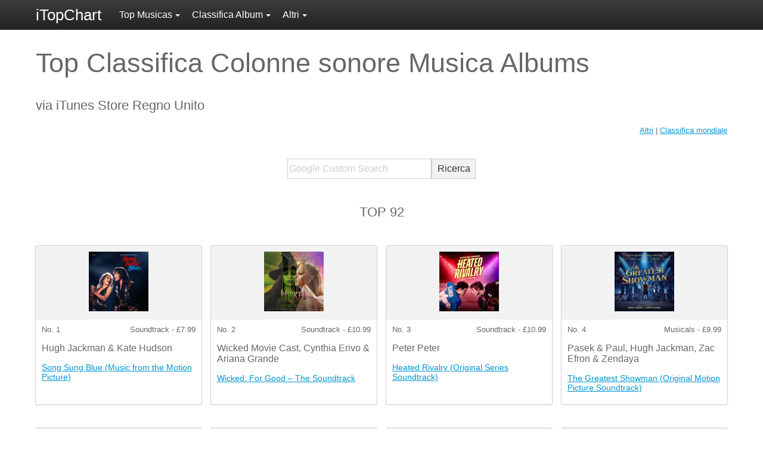

--- FILE ---
content_type: text/html; charset=UTF-8
request_url: https://itopchart.com/gb/it/music-album-charts/soundtrack/
body_size: 14342
content:
<!DOCTYPE html><html lang="it"><head><script data-ad-client="ca-pub-4985689360836599" async src="https://pagead2.googlesyndication.com/pagead/js/adsbygoogle.js"></script><script>(function(w,d,s,l,i){w[l]=w[l]||[];w[l].push({'gtm.start': new Date().getTime(),event:'gtm.js'});var f=d.getElementsByTagName(s)[0],j=d.createElement(s),dl=l!='dataLayer'?'&l='+l:'';j.async=true;j.src='//www.googletagmanager.com/gtm.js?id='+i+dl;f.parentNode.insertBefore(j,f);})(window,document,'script','dataLayer','GTM-PQ7XGP');</script><meta charset="UTF-8"><meta name="viewport" content="width=device-width, initial-scale=1.0"><meta http-equiv="X-UA-Compatible" content="ie=edge"><link rel="apple-touch-icon" href="https://itopchart.com/icon.png"><link rel="shortcut icon" href="https://itopchart.com/favicon.ico" type="image/x-icon"><title>Top Classifica Colonne sonore Musica Albums Regno Unito | 20/1/2026 | iTopChart</title><meta name="description" content="Top Classifica Colonne sonore Musica Albums su iTunes Store Regno Unito 20/1/2026 | iTopChart"><meta property="og:title" content="Top Classifica Colonne sonore Musica Albums Regno Unito | iTopChart"><meta prop="og:description" content="Top Classifica Colonne sonore Musica Albums su iTunes Store Regno Unito 20/1/2026 | iTopChart"><meta property="og:type" content="website"><meta property="og:image" content="https://itopchart.com/img/profile-1.jpg"><meta property="og:site_name" content="iTopChart"><meta name="twitter:title" content="Top Classifica Colonne sonore Musica Albums Regno Unito | iTopChart"><meta name="twitter:description" content="Top Classifica Colonne sonore Musica Albums su iTunes Store Regno Unito 20/1/2026 | iTopChart"><meta name="twitter:card" content="summary_large_image"><meta name="twitter:site" content="@iTopChart"><meta name="twitter:image" content="https://itopchart.com/img/profile-1.jpg"><link rel="stylesheet" href="https://itopchart.com/css/style.1.0.2.css"><meta property="og:url" content="https://itopchart.com/gb/it/music-album-charts/soundtrack/"><link rel="canonical" href="https://itopchart.com/gb/en/music-album-charts/soundtrack/"><meta name="robots" content="noindex,follow"><script defer src="https://itopchart.com/js/jquery-3.3.1.min.js" integrity="sha256-FgpCb/KJQlLNfOu91ta32o/NMZxltwRo8QtmkMRdAu8=" crossorigin="anonymous"></script><script defer src="https://itopchart.com/js/main.1.0.3.js"></script></head><body class="sub"><script async src="//pagead2.googlesyndication.com/pagead/js/adsbygoogle.js"></script><script>
        (adsbygoogle = window.adsbygoogle || []).push({
            google_ad_client: "ca-pub-4985689360836599",
            enable_page_level_ads: true
        });
    </script><noscript><iframe src="https://www.googletagmanager.com/ns.html?id=GTM-PQ7XGP" height="0" width="0" style="display:none;visibility:hidden"></iframe></noscript><header><div class="wrapper"><a id="logo" href="https://itopchart.com/">iTopChart</a><a href="#" class="toggle_menu_a"><span></span><span></span><span></span></a><nav class="global_menu"><ul><li><a href="#" class="global_menu_top_a" data-toggle="dropdown">Top Musicas<i class="caret"></i></a><ul class="global_sub_menu"><li><a href="https://itopchart.com/gb/it/top-songs/">Top classifica Singoli</a></li><li><a href="https://itopchart.com/gb/it/top-songs/alternative/">Alternativa</a></li><li><a href="https://itopchart.com/gb/it/top-songs/anime/">Anime</a></li><li><a href="https://itopchart.com/gb/it/top-songs/blues/">Blues</a></li><li><a href="https://itopchart.com/gb/it/top-songs/brazilian/">Brasiliana</a></li><li><a href="https://itopchart.com/gb/it/top-songs/childrens-music/">Musica per bambini</a></li><li><a href="https://itopchart.com/gb/it/top-songs/chinese/">Cinese</a></li><li><a href="https://itopchart.com/gb/it/top-songs/christian-gospel/">Musica religiosa</a></li><li><a href="https://itopchart.com/gb/it/top-songs/classical/">Classica</a></li><li><a href="https://itopchart.com/gb/it/top-songs/comedy/">Commedia</a></li><li><a href="https://itopchart.com/gb/it/top-songs/country/">Country</a></li><li><a href="https://itopchart.com/gb/it/top-songs/dance/">Dance</a></li><li><a href="https://itopchart.com/gb/it/top-songs/disney/">Disney</a></li><li><a href="https://itopchart.com/gb/it/top-songs/easy-listening/">Easy Listening</a></li><li><a href="https://itopchart.com/gb/it/top-songs/electronic/">Elettronica</a></li><li><a href="https://itopchart.com/gb/it/top-songs/enka/">Enka</a></li><li><a href="https://itopchart.com/gb/it/top-songs/fitness-workout/">Fitness ed allenamenti</a></li><li><a href="https://itopchart.com/gb/it/top-songs/french-pop/">Pop francese</a></li><li><a href="https://itopchart.com/gb/it/top-songs/german-folk/">Folk tedesco</a></li><li><a href="https://itopchart.com/gb/it/top-songs/german-pop/">Pop tedesco</a></li><li><a href="https://itopchart.com/gb/it/top-songs/hip-hop-rap/">Hip-Hop/Rap</a></li><li><a href="https://itopchart.com/gb/it/top-songs/holiday/">Musica per le feste</a></li><li><a href="https://itopchart.com/gb/it/top-songs/indian/">Indiana</a></li><li><a href="https://itopchart.com/gb/it/top-songs/instrumental/">Strumentale</a></li><li><a href="https://itopchart.com/gb/it/top-songs/j-pop/">J-Pop</a></li><li><a href="https://itopchart.com/gb/it/top-songs/jazz/">Jazz</a></li><li><a href="https://itopchart.com/gb/it/top-songs/k-pop/">K-Pop</a></li><li><a href="https://itopchart.com/gb/it/top-songs/karaoke/">Karaoke</a></li><li><a href="https://itopchart.com/gb/it/top-songs/kayokyoku/">Kayokyoku</a></li><li><a href="https://itopchart.com/gb/it/top-songs/korean/">Coreano</a></li><li><a href="https://itopchart.com/gb/it/top-songs/latino/">Latino</a></li><li><a href="https://itopchart.com/gb/it/top-songs/new-age/">New Age</a></li><li><a href="https://itopchart.com/gb/it/top-songs/opera/">Opera</a></li><li><a href="https://itopchart.com/gb/it/top-songs/pop/">Pop</a></li><li><a href="https://itopchart.com/gb/it/top-songs/r-b-soul/">R &amp; B/Soul</a></li><li><a href="https://itopchart.com/gb/it/top-songs/reggae/">Reggae</a></li><li><a href="https://itopchart.com/gb/it/top-songs/rock/">Rock</a></li><li><a href="https://itopchart.com/gb/it/top-songs/singer-songwriter/">Cantautore</a></li><li><a href="https://itopchart.com/gb/it/top-songs/soundtrack/">Colonne sonore</a></li><li><a href="https://itopchart.com/gb/it/top-songs/spoken-word/">Parlato</a></li><li><a href="https://itopchart.com/gb/it/top-songs/vocal/">Musica sinfonico-vocale</a></li><li><a href="https://itopchart.com/gb/it/top-songs/world/">Mondo</a></li></ul></li><li><a href="#" class="global_menu_top_a" data-toggle="dropdown">Classifica Album<i class="caret"></i></a><ul class="global_sub_menu"><li><a href="https://itopchart.com/gb/it/music-album-charts/">I migliori album</a></li><li><a href="https://itopchart.com/gb/it/music-album-charts/alternative/">Alternativa</a></li><li><a href="https://itopchart.com/gb/it/music-album-charts/anime/">Anime</a></li><li><a href="https://itopchart.com/gb/it/music-album-charts/blues/">Blues</a></li><li><a href="https://itopchart.com/gb/it/music-album-charts/brazilian/">Brasiliana</a></li><li><a href="https://itopchart.com/gb/it/music-album-charts/childrens-music/">Musica per bambini</a></li><li><a href="https://itopchart.com/gb/it/music-album-charts/chinese/">Cinese</a></li><li><a href="https://itopchart.com/gb/it/music-album-charts/christian-gospel/">Musica religiosa</a></li><li><a href="https://itopchart.com/gb/it/music-album-charts/classical/">Classica</a></li><li><a href="https://itopchart.com/gb/it/music-album-charts/comedy/">Commedia</a></li><li><a href="https://itopchart.com/gb/it/music-album-charts/country/">Country</a></li><li><a href="https://itopchart.com/gb/it/music-album-charts/dance/">Dance</a></li><li><a href="https://itopchart.com/gb/it/music-album-charts/easy-listening/">Easy Listening</a></li><li><a href="https://itopchart.com/gb/it/music-album-charts/electronic/">Elettronica</a></li><li><a href="https://itopchart.com/gb/it/music-album-charts/enka/">Enka</a></li><li><a href="https://itopchart.com/gb/it/music-album-charts/fitness-workout/">Fitness ed allenamenti</a></li><li><a href="https://itopchart.com/gb/it/music-album-charts/french-pop/">Pop francese</a></li><li><a href="https://itopchart.com/gb/it/music-album-charts/german-folk/">Folk tedesco</a></li><li><a href="https://itopchart.com/gb/it/music-album-charts/german-pop/">Pop tedesco</a></li><li><a href="https://itopchart.com/gb/it/music-album-charts/hip-hop-rap/">Hip-Hop/Rap</a></li><li><a href="https://itopchart.com/gb/it/music-album-charts/holiday/">Musica per le feste</a></li><li><a href="https://itopchart.com/gb/it/music-album-charts/indian/">Indiana</a></li><li><a href="https://itopchart.com/gb/it/music-album-charts/instrumental/">Strumentale</a></li><li><a href="https://itopchart.com/gb/it/music-album-charts/j-pop/">J-Pop</a></li><li><a href="https://itopchart.com/gb/it/music-album-charts/jazz/">Jazz</a></li><li><a href="https://itopchart.com/gb/it/music-album-charts/k-pop/">K-Pop</a></li><li><a href="https://itopchart.com/gb/it/music-album-charts/karaoke/">Karaoke</a></li><li><a href="https://itopchart.com/gb/it/music-album-charts/kayokyoku/">Kayokyoku</a></li><li><a href="https://itopchart.com/gb/it/music-album-charts/korean/">Coreano</a></li><li><a href="https://itopchart.com/gb/it/music-album-charts/latino/">Latino</a></li><li><a href="https://itopchart.com/gb/it/music-album-charts/new-age/">New Age</a></li><li><a href="https://itopchart.com/gb/it/music-album-charts/opera/">Opera</a></li><li><a href="https://itopchart.com/gb/it/music-album-charts/pop/">Pop</a></li><li><a href="https://itopchart.com/gb/it/music-album-charts/r-b-soul/">R &amp; B/Soul</a></li><li><a href="https://itopchart.com/gb/it/music-album-charts/reggae/">Reggae</a></li><li><a href="https://itopchart.com/gb/it/music-album-charts/rock/">Rock</a></li><li><a href="https://itopchart.com/gb/it/music-album-charts/singer-songwriter/">Cantautore</a></li><li><a href="https://itopchart.com/gb/it/music-album-charts/soundtrack/">Colonne sonore</a></li><li><a href="https://itopchart.com/gb/it/music-album-charts/spoken-word/">Parlato</a></li><li><a href="https://itopchart.com/gb/it/music-album-charts/vocal/">Musica sinfonico-vocale</a></li><li><a href="https://itopchart.com/gb/it/music-album-charts/world/">Mondo</a></li></ul></li><li><a href="#" class="global_menu_top_a" data-toggle="dropdown">Altri<i class="caret"></i></a><ul class="global_sub_menu"><li><a href="https://itopchart.com/gb/it/top-songs/">Top Musicas</a></li><li><a href="https://itopchart.com/gb/it/music-album-charts/">Classifica Album</a></li><li><a href="https://itopchart.com/gb/it/movies/">Top Classifica Film</a></li><li><a href="https://itopchart.com/gb/it/ebook/">Top eBook su Apple Books</a></li><li><a href="https://itopchart.com/gb/it/audiobook/">Top Classifica Audiolibri / Audiobooks</a></li></ul></li></ul></nav></div></header><main class="main"><div class="wrapper"><section><h1>Top Classifica Colonne sonore Musica Albums</h1><h2>via iTunes Store Regno Unito</h2><div class="world_chart"><a href="#related">Altri</a> | <a href="#worldchart">Classifica mondiale</a></div></section><section><form action="https://www.google.com" id="cse-search-box"><div class="gsearch"><input type="hidden" name="cx" value="partner-pub-4985689360836599:2987086588" /><input type="hidden" name="ie" value="UTF-8" /><input class="input_text" type="text" name="q" size="25" placeholder="Google Custom Search" /><input class="input_submit" type="submit" name="sa" value="Ricerca" /></div></form></section><section><h2 class="center">TOP 92</h2></section><div class="audio_layer"></div><div class="list_items"><div class="item_box"><div class="item_info"><a href="https://music.apple.com/gb/album/song-sung-blue-music-from-the-motion-picture/1850850234?uo=2&amp;ls=1&amp;at=11l8cw" rel="nofollow"><img data-src="https://is1-ssl.mzstatic.com/image/thumb/Music211/v4/db/a7/c0/dba7c0b5-81af-f3b5-9766-4d069e1dd98f/923.jpg/170x170bb.png" class="lazyload" width="100" alt="Song Sung Blue (Music from the Motion Picture)" /></a></div><ul class="rank"><li>No. 1</li><li>Soundtrack - £7.99</li></ul><div class="artist">Hugh Jackman &amp; Kate Hudson</div><a class="item_name" href="https://music.apple.com/gb/album/song-sung-blue-music-from-the-motion-picture/1850850234?uo=2&amp;ls=1&amp;at=11l8cw" rel="nofollow">Song Sung Blue (Music from the Motion Picture)</a></div><div class="item_box"><div class="item_info"><a href="https://music.apple.com/gb/album/wicked-for-good-the-soundtrack/1839569160?uo=2&amp;ls=1&amp;at=11l8cw" rel="nofollow"><img data-src="https://is1-ssl.mzstatic.com/image/thumb/Music221/v4/e8/77/90/e87790f8-1dd6-d64b-3d5d-6083552aca7f/25UM1IM45249.rgb.jpg/170x170bb.png" class="lazyload" width="100" alt="Wicked: For Good – The Soundtrack" /></a></div><ul class="rank"><li>No. 2</li><li>Soundtrack - £10.99</li></ul><div class="artist">Wicked Movie Cast, Cynthia Erivo &amp; Ariana Grande</div><a class="item_name" href="https://music.apple.com/gb/album/wicked-for-good-the-soundtrack/1839569160?uo=2&amp;ls=1&amp;at=11l8cw" rel="nofollow">Wicked: For Good – The Soundtrack</a></div><div class="item_box"><div class="item_info"><a href="https://music.apple.com/gb/album/heated-rivalry-original-series-soundtrack/1868783596?uo=2&amp;ls=1&amp;at=11l8cw" rel="nofollow"><img data-src="https://is1-ssl.mzstatic.com/image/thumb/Music221/v4/b2/8e/6c/b28e6c7f-2c9c-ebfd-1d42-bebcb06e0df6/196874021040.jpg/170x170bb.png" class="lazyload" width="100" alt="Heated Rivalry (Original Series Soundtrack)" /></a></div><ul class="rank"><li>No. 3</li><li>Soundtrack - £10.99</li></ul><div class="artist">Peter Peter</div><a class="item_name" href="https://music.apple.com/gb/album/heated-rivalry-original-series-soundtrack/1868783596?uo=2&amp;ls=1&amp;at=11l8cw" rel="nofollow">Heated Rivalry (Original Series Soundtrack)</a></div><div class="item_box"><div class="item_info"><a href="https://music.apple.com/gb/album/the-greatest-showman-original-motion-picture-soundtrack/1299856714?uo=2&amp;ls=1&amp;at=11l8cw" rel="nofollow"><img data-src="https://is1-ssl.mzstatic.com/image/thumb/Music115/v4/a6/63/54/a6635418-7d49-b237-d1c9-ba85fa57dbc6/075679886613.jpg/170x170bb.png" class="lazyload" width="100" alt="The Greatest Showman (Original Motion Picture Soundtrack)" /></a></div><ul class="rank"><li>No. 4</li><li>Musicals - £9.99</li></ul><div class="artist">Pasek &amp; Paul, Hugh Jackman, Zac Efron &amp; Zendaya</div><a class="item_name" href="https://music.apple.com/gb/album/the-greatest-showman-original-motion-picture-soundtrack/1299856714?uo=2&amp;ls=1&amp;at=11l8cw" rel="nofollow">The Greatest Showman (Original Motion Picture Soundtrack)</a></div><div class="item_box"><div class="item_info"><a href="https://music.apple.com/gb/album/the-ballad-of-wallis-island-original-soundtrack/1802912887?uo=2&amp;ls=1&amp;at=11l8cw" rel="nofollow"><img data-src="https://is1-ssl.mzstatic.com/image/thumb/Music211/v4/6d/b8/f0/6db8f0cc-a775-28ae-2352-bbb7db799e1a/25UMGIM44707.rgb.jpg/170x170bb.png" class="lazyload" width="100" alt="The Ballad of Wallis Island (Original Soundtrack)" /></a></div><ul class="rank"><li>No. 5</li><li>Soundtrack - £10.99</li></ul><div class="artist">Tom Basden &amp; Carey Mulligan</div><a class="item_name" href="https://music.apple.com/gb/album/the-ballad-of-wallis-island-original-soundtrack/1802912887?uo=2&amp;ls=1&amp;at=11l8cw" rel="nofollow">The Ballad of Wallis Island (Original Soundtrack)</a></div><div class="item_box"><div class="item_info"><a href="https://music.apple.com/gb/album/final-fantasy-xiv-dawntrail-ep7/1862413108?uo=2&amp;ls=1&amp;at=11l8cw" rel="nofollow"><img data-src="https://is1-ssl.mzstatic.com/image/thumb/Music211/v4/b6/dd/e7/b6dde7e6-5e21-1ed9-c669-c3381dc51f5b/SQEX-50251-1_3000x3000.jpg/170x170bb.png" class="lazyload" width="100" alt="FINAL FANTASY XIV: DAWNTRAIL - EP7" /></a></div><ul class="rank"><li>No. 6</li><li>Soundtrack - £3.95</li></ul><div class="artist">Masayoshi Soken</div><a class="item_name" href="https://music.apple.com/gb/album/final-fantasy-xiv-dawntrail-ep7/1862413108?uo=2&amp;ls=1&amp;at=11l8cw" rel="nofollow">FINAL FANTASY XIV: DAWNTRAIL - EP7</a></div><div class="item_box"><div class="item_info"><a href="https://music.apple.com/gb/album/star-trek-starfleet-academy-season-1-original-series/1867247096?uo=2&amp;ls=1&amp;at=11l8cw" rel="nofollow"><img data-src="https://is1-ssl.mzstatic.com/image/thumb/Music211/v4/cf/a9/4b/cfa94b68-5993-1d4a-a5f5-1f1c5345a3ae/780163686128.jpg/170x170bb.png" class="lazyload" width="100" alt="Star Trek: Starfleet Academy – Season 1 (Original Series Soundtrack)" /></a></div><ul class="rank"><li>No. 7</li><li>Original Score - £7.99</li></ul><div class="artist">Jeff Russo</div><a class="item_name" href="https://music.apple.com/gb/album/star-trek-starfleet-academy-season-1-original-series/1867247096?uo=2&amp;ls=1&amp;at=11l8cw" rel="nofollow">Star Trek: Starfleet Academy – Season 1 (Original Series Soundtrack)</a></div><div class="item_box"><div class="item_info"><a href="https://music.apple.com/gb/album/landman-from-the-paramount-original-series/1800016874?uo=2&amp;ls=1&amp;at=11l8cw" rel="nofollow"><img data-src="https://is1-ssl.mzstatic.com/image/thumb/Music211/v4/c1/2f/04/c12f049d-2586-9d66-7d7f-782979aff1cc/25UMGIM40771.rgb.jpg/170x170bb.png" class="lazyload" width="100" alt="Landman (From the Paramount+ Original Series)" /></a></div><ul class="rank"><li>No. 8</li><li>Soundtrack - £12.99</li></ul><div class="artist">Andrew Lockington</div><a class="item_name" href="https://music.apple.com/gb/album/landman-from-the-paramount-original-series/1800016874?uo=2&amp;ls=1&amp;at=11l8cw" rel="nofollow">Landman (From the Paramount+ Original Series)</a></div><div class="item_box"><div class="item_info"><a href="https://music.apple.com/gb/album/kpop-demon-hunters-soundtrack-from-the-netflix-film/1837843433?uo=2&amp;ls=1&amp;at=11l8cw" rel="nofollow"><img data-src="https://is1-ssl.mzstatic.com/image/thumb/Music211/v4/1e/eb/50/1eeb50b9-d3e3-ef81-13d3-9be87ab446a8/25UM1IM35857.rgb.jpg/170x170bb.png" class="lazyload" width="100" alt="KPop Demon Hunters (Soundtrack from the Netflix Film / Deluxe Version)" /></a></div><ul class="rank"><li>No. 9</li><li>Soundtrack - £12.99</li></ul><div class="artist">KPop Demon Hunters Cast, HUNTR/X &amp; Saja Boys</div><a class="item_name" href="https://music.apple.com/gb/album/kpop-demon-hunters-soundtrack-from-the-netflix-film/1837843433?uo=2&amp;ls=1&amp;at=11l8cw" rel="nofollow">KPop Demon Hunters (Soundtrack from the Netflix Film / Deluxe Version)</a></div><div class="item_box"><div class="item_info"><a href="https://music.apple.com/gb/album/patience-original-television-soundtrack/1833315788?uo=2&amp;ls=1&amp;at=11l8cw" rel="nofollow"><img data-src="https://is1-ssl.mzstatic.com/image/thumb/Music221/v4/ef/37/f0/ef37f088-8c8c-fea7-5f2a-127250500207/2149.jpg/170x170bb.png" class="lazyload" width="100" alt="Patience (Original Television Soundtrack)" /></a></div><ul class="rank"><li>No. 10</li><li>Soundtrack - £10.99</li></ul><div class="artist">Hannes De Maeyer &amp; Ruben de Gheselle</div><a class="item_name" href="https://music.apple.com/gb/album/patience-original-television-soundtrack/1833315788?uo=2&amp;ls=1&amp;at=11l8cw" rel="nofollow">Patience (Original Television Soundtrack)</a></div><div class="item_box"><div class="item_info"><a href="https://music.apple.com/gb/album/moana-original-motion-picture-soundtrack/1440634928?uo=2&amp;ls=1&amp;at=11l8cw" rel="nofollow"><img data-src="https://is1-ssl.mzstatic.com/image/thumb/Music126/v4/35/24/1b/35241b7c-a539-1cd1-a855-f656cb46f67d/16UMGIM75345.rgb.jpg/170x170bb.png" class="lazyload" width="100" alt="Moana (Original Motion Picture Soundtrack)" /></a></div><ul class="rank"><li>No. 11</li><li>Soundtrack - £7.99</li></ul><div class="artist">Lin-Manuel Miranda &amp; Mark Mancina</div><a class="item_name" href="https://music.apple.com/gb/album/moana-original-motion-picture-soundtrack/1440634928?uo=2&amp;ls=1&amp;at=11l8cw" rel="nofollow">Moana (Original Motion Picture Soundtrack)</a></div><div class="item_box"><div class="item_info"><a href="https://music.apple.com/gb/album/disney-sing-your-heart-out/1437515787?uo=2&amp;ls=1&amp;at=11l8cw" rel="nofollow"><img data-src="https://is1-ssl.mzstatic.com/image/thumb/Music124/v4/16/76/5c/16765cce-15f9-46f5-f880-4443a513ddb2/18UMGIM56475.rgb.jpg/170x170bb.png" class="lazyload" width="100" alt="Disney Sing Your Heart Out!" /></a></div><ul class="rank"><li>No. 12</li><li>Soundtrack - £12.99</li></ul><div class="artist">Various Artists</div><a class="item_name" href="https://music.apple.com/gb/album/disney-sing-your-heart-out/1437515787?uo=2&amp;ls=1&amp;at=11l8cw" rel="nofollow">Disney Sing Your Heart Out!</a></div><div class="item_box"><div class="item_info"><a href="https://music.apple.com/gb/album/hamnet-original-motion-picture-soundtrack/1844648258?uo=2&amp;ls=1&amp;at=11l8cw" rel="nofollow"><img data-src="https://is1-ssl.mzstatic.com/image/thumb/Music211/v4/67/2c/e9/672ce9cc-151b-de66-89a6-4676155c1b66/25UM1IM52013.rgb.jpg/170x170bb.png" class="lazyload" width="100" alt="Hamnet (Original Motion Picture Soundtrack)" /></a></div><ul class="rank"><li>No. 13</li><li>Soundtrack - £12.99</li></ul><div class="artist">Max Richter</div><a class="item_name" href="https://music.apple.com/gb/album/hamnet-original-motion-picture-soundtrack/1844648258?uo=2&amp;ls=1&amp;at=11l8cw" rel="nofollow">Hamnet (Original Motion Picture Soundtrack)</a></div><div class="item_box"><div class="item_info"><a href="https://music.apple.com/gb/album/the-rocky-story-the-original-soundtrack-songs-from/309539747?uo=2&amp;ls=1&amp;at=11l8cw" rel="nofollow"><img data-src="https://is1-ssl.mzstatic.com/image/thumb/Music124/v4/0c/ba/10/0cba10b4-9e12-7730-61e7-4148418ca338/mzi.guyguozn.jpg/170x170bb.png" class="lazyload" width="100" alt="The Rocky Story (The Original Soundtrack Songs from the Rocky Movies)" /></a></div><ul class="rank"><li>No. 14</li><li>Soundtrack - £7.99</li></ul><div class="artist">Various Artists</div><a class="item_name" href="https://music.apple.com/gb/album/the-rocky-story-the-original-soundtrack-songs-from/309539747?uo=2&amp;ls=1&amp;at=11l8cw" rel="nofollow">The Rocky Story (The Original Soundtrack Songs from the Rocky Movies)</a></div><div class="item_box"><div class="item_info"><a href="https://music.apple.com/gb/album/six-the-musical-studio-cast-recording/1465183308?uo=2&amp;ls=1&amp;at=11l8cw" rel="nofollow"><img data-src="https://is1-ssl.mzstatic.com/image/thumb/Music115/v4/dd/2c/3d/dd2c3d71-6086-c5c1-e72e-4fd0658cba0f/5054526984462.jpg/170x170bb.png" class="lazyload" width="100" alt="Six: The Musical (Studio Cast Recording)" /></a></div><ul class="rank"><li>No. 15</li><li>Musicals - £6.99</li></ul><div class="artist">SIX, Toby Marlow &amp; Lucy Moss</div><a class="item_name" href="https://music.apple.com/gb/album/six-the-musical-studio-cast-recording/1465183308?uo=2&amp;ls=1&amp;at=11l8cw" rel="nofollow">Six: The Musical (Studio Cast Recording)</a></div><div class="item_box"><div class="item_info"><a href="https://music.apple.com/gb/album/rocketman-music-from-the-motion-picture/1460664692?uo=2&amp;ls=1&amp;at=11l8cw" rel="nofollow"><img data-src="https://is1-ssl.mzstatic.com/image/thumb/Music125/v4/a5/75/af/a575af10-be53-bac4-e2d5-1f8c46854dae/19UMGIM28607.rgb.jpg/170x170bb.png" class="lazyload" width="100" alt="Rocketman (Music from the Motion Picture)" /></a></div><ul class="rank"><li>No. 16</li><li>Soundtrack - £7.99</li></ul><div class="artist">Taron Egerton &amp; Elton John</div><a class="item_name" href="https://music.apple.com/gb/album/rocketman-music-from-the-motion-picture/1460664692?uo=2&amp;ls=1&amp;at=11l8cw" rel="nofollow">Rocketman (Music from the Motion Picture)</a></div><div class="item_box"><div class="item_info"><a href="https://music.apple.com/gb/album/bridgerton-season-two-covers-from-the-netflix-series/1615473504?uo=2&amp;ls=1&amp;at=11l8cw" rel="nofollow"><img data-src="https://is1-ssl.mzstatic.com/image/thumb/Music112/v4/93/e0/d0/93e0d054-ea96-925e-12f5-5f29732961a7/22UMGIM26019.rgb.jpg/170x170bb.png" class="lazyload" width="100" alt="Bridgerton Season Two (Covers from the Netflix Series)" /></a></div><ul class="rank"><li>No. 17</li><li>Soundtrack - £10.99</li></ul><div class="artist">Various Artists</div><a class="item_name" href="https://music.apple.com/gb/album/bridgerton-season-two-covers-from-the-netflix-series/1615473504?uo=2&amp;ls=1&amp;at=11l8cw" rel="nofollow">Bridgerton Season Two (Covers from the Netflix Series)</a></div><div class="item_box"><div class="item_info"><a href="https://music.apple.com/gb/album/john-williams-40-years-of-film-music/1657281469?uo=2&amp;ls=1&amp;at=11l8cw" rel="nofollow"><img data-src="https://is1-ssl.mzstatic.com/image/thumb/Music122/v4/73/18/c7/7318c7f3-28a0-3786-990e-48e8a5e0fbc1/13UADIM00294.rgb.jpg/170x170bb.png" class="lazyload" width="100" alt="John Williams - 40 Years Of Film Music" /></a></div><ul class="rank"><li>No. 18</li><li>Soundtrack - £17.99</li></ul><div class="artist">The City of Prague Philharmonic Orchestra</div><a class="item_name" href="https://music.apple.com/gb/album/john-williams-40-years-of-film-music/1657281469?uo=2&amp;ls=1&amp;at=11l8cw" rel="nofollow">John Williams - 40 Years Of Film Music</a></div><div class="item_box"><div class="item_info"><a href="https://music.apple.com/gb/album/starlight-express/1770332226?uo=2&amp;ls=1&amp;at=11l8cw" rel="nofollow"><img data-src="https://is1-ssl.mzstatic.com/image/thumb/Music211/v4/13/66/25/13662543-ff1c-7f27-f206-638d100bc055/198846279893.jpg/170x170bb.png" class="lazyload" width="100" alt="Starlight Express" /></a></div><ul class="rank"><li>No. 19</li><li>Soundtrack - £7.99</li></ul><div class="artist">Andrew Lloyd Webber</div><a class="item_name" href="https://music.apple.com/gb/album/starlight-express/1770332226?uo=2&amp;ls=1&amp;at=11l8cw" rel="nofollow">Starlight Express</a></div><div class="item_box"><div class="item_info"><a href="https://music.apple.com/gb/album/andrew-lloyd-webbers-new-production-of-joseph/1843485180?uo=2&amp;ls=1&amp;at=11l8cw" rel="nofollow"><img data-src="https://is1-ssl.mzstatic.com/image/thumb/Music211/v4/cd/70/bc/cd70bcf0-2e76-24c6-778c-668bae00756c/602517463523.jpg/170x170bb.png" class="lazyload" width="100" alt="Andrew Lloyd Webber&#039;s New Production of Joseph and the Amazing Technicolor Dreamcoat" /></a></div><ul class="rank"><li>No. 20</li><li>Soundtrack - £7.99</li></ul><div class="artist">Andrew Lloyd Webber &amp; &quot;Joseph And The Amazing Technicolor Dreamcoat&quot; 1991 London Cast</div><a class="item_name" href="https://music.apple.com/gb/album/andrew-lloyd-webbers-new-production-of-joseph/1843485180?uo=2&amp;ls=1&amp;at=11l8cw" rel="nofollow">Andrew Lloyd Webber&#039;s New Production of Joseph and the Amazing Technicolor Dreamcoat</a></div><div class="item_box"><div class="item_info"><a href="https://music.apple.com/gb/album/stranger-things-soundtrack-from-the-netflix-series/1632028008?uo=2&amp;ls=1&amp;at=11l8cw" rel="nofollow"><img data-src="https://is1-ssl.mzstatic.com/image/thumb/Music112/v4/83/a1/69/83a16986-0576-b176-2745-216b600d9470/196589257727.jpg/170x170bb.png" class="lazyload" width="100" alt="Stranger Things: Soundtrack from the Netflix Series, Season 4" /></a></div><ul class="rank"><li>No. 21</li><li>Soundtrack - £11.99</li></ul><div class="artist">Various Artists</div><a class="item_name" href="https://music.apple.com/gb/album/stranger-things-soundtrack-from-the-netflix-series/1632028008?uo=2&amp;ls=1&amp;at=11l8cw" rel="nofollow">Stranger Things: Soundtrack from the Netflix Series, Season 4</a></div><div class="item_box"><div class="item_info"><a href="https://music.apple.com/gb/album/wicked-the-soundtrack/1772364192?uo=2&amp;ls=1&amp;at=11l8cw" rel="nofollow"><img data-src="https://is1-ssl.mzstatic.com/image/thumb/Music211/v4/3b/c3/80/3bc38021-d755-d689-43d2-775c6071b226/24UM1IM07582.rgb.jpg/170x170bb.png" class="lazyload" width="100" alt="Wicked: The Soundtrack" /></a></div><ul class="rank"><li>No. 22</li><li>Soundtrack - £10.99</li></ul><div class="artist">Wicked Movie Cast, Cynthia Erivo &amp; Ariana Grande</div><a class="item_name" href="https://music.apple.com/gb/album/wicked-the-soundtrack/1772364192?uo=2&amp;ls=1&amp;at=11l8cw" rel="nofollow">Wicked: The Soundtrack</a></div><div class="item_box"><div class="item_info"><a href="https://music.apple.com/gb/album/the-good-the-bad-the-ugly-expanded-edition/715628596?uo=2&amp;ls=1&amp;at=11l8cw" rel="nofollow"><img data-src="https://is1-ssl.mzstatic.com/image/thumb/Music115/v4/4f/1b/0a/4f1b0a74-1951-bd22-3b1a-ad516eb0ec13/00724359862156.rgb.jpg/170x170bb.png" class="lazyload" width="100" alt="The Good, The Bad &amp; The Ugly (Expanded Edition) [Original Motion Picture Soundtrack]" /></a></div><ul class="rank"><li>No. 23</li><li>Original Score - £4.99</li></ul><div class="artist">Ennio Morricone</div><a class="item_name" href="https://music.apple.com/gb/album/the-good-the-bad-the-ugly-expanded-edition/715628596?uo=2&amp;ls=1&amp;at=11l8cw" rel="nofollow">The Good, The Bad &amp; The Ugly (Expanded Edition) [Original Motion Picture Soundtrack]</a></div><div class="item_box"><div class="item_info"><a href="https://music.apple.com/gb/album/interstellar-original-motion-picture-soundtrack-expanded/1533983552?uo=2&amp;ls=1&amp;at=11l8cw" rel="nofollow"><img data-src="https://is1-ssl.mzstatic.com/image/thumb/Music125/v4/f4/5b/73/f45b735a-8d7a-9713-b217-0f8e1593c28b/794043201943.jpg/170x170bb.png" class="lazyload" width="100" alt="Interstellar (Original Motion Picture Soundtrack) [Expanded Edition]" /></a></div><ul class="rank"><li>No. 24</li><li>Soundtrack - £13.99</li></ul><div class="artist">Hans Zimmer</div><a class="item_name" href="https://music.apple.com/gb/album/interstellar-original-motion-picture-soundtrack-expanded/1533983552?uo=2&amp;ls=1&amp;at=11l8cw" rel="nofollow">Interstellar (Original Motion Picture Soundtrack) [Expanded Edition]</a></div><div class="item_box"><div class="item_info"><a href="https://music.apple.com/gb/album/matilda-the-musical-original-london-cast-recording/471417216?uo=2&amp;ls=1&amp;at=11l8cw" rel="nofollow"><img data-src="https://is1-ssl.mzstatic.com/image/thumb/Music112/v4/12/d3/4c/12d34c4a-c9a9-a10d-487d-2dbb0714ce87/859706817814_cover.jpg/170x170bb.png" class="lazyload" width="100" alt="Matilda the Musical (Original London Cast Recording)" /></a></div><ul class="rank"><li>No. 25</li><li>Soundtrack - £7.99</li></ul><div class="artist">Matilda the Musical Original Cast</div><a class="item_name" href="https://music.apple.com/gb/album/matilda-the-musical-original-london-cast-recording/471417216?uo=2&amp;ls=1&amp;at=11l8cw" rel="nofollow">Matilda the Musical (Original London Cast Recording)</a></div><div class="item_box"><div class="item_info"><a href="https://music.apple.com/gb/album/bugsy-malone-original-soundtrack/1440652158?uo=2&amp;ls=1&amp;at=11l8cw" rel="nofollow"><img data-src="https://is1-ssl.mzstatic.com/image/thumb/Music128/v4/3e/4f/91/3e4f910a-ee72-caeb-e62e-7085863b1053/00042283154025.rgb.jpg/170x170bb.png" class="lazyload" width="100" alt="Bugsy Malone (Original Soundtrack)" /></a></div><ul class="rank"><li>No. 26</li><li>Soundtrack - £5.99</li></ul><div class="artist">Paul Williams</div><a class="item_name" href="https://music.apple.com/gb/album/bugsy-malone-original-soundtrack/1440652158?uo=2&amp;ls=1&amp;at=11l8cw" rel="nofollow">Bugsy Malone (Original Soundtrack)</a></div><div class="item_box"><div class="item_info"><a href="https://music.apple.com/gb/album/bridgerton-season-three-covers-from-the-netflix-series/1750120233?uo=2&amp;ls=1&amp;at=11l8cw" rel="nofollow"><img data-src="https://is1-ssl.mzstatic.com/image/thumb/Music211/v4/cc/5f/88/cc5f889c-a9cf-52a7-0874-643b6549ab28/24UMGIM39289.rgb.jpg/170x170bb.png" class="lazyload" width="100" alt="Bridgerton Season Three (Covers from the Netflix Series)" /></a></div><ul class="rank"><li>No. 27</li><li>Soundtrack - £10.99</li></ul><div class="artist">Various Artists</div><a class="item_name" href="https://music.apple.com/gb/album/bridgerton-season-three-covers-from-the-netflix-series/1750120233?uo=2&amp;ls=1&amp;at=11l8cw" rel="nofollow">Bridgerton Season Three (Covers from the Netflix Series)</a></div><div class="item_box"><div class="item_info"><a href="https://music.apple.com/gb/album/lost-in-translation-original-motion-picture-soundtrack/164362427?uo=2&amp;ls=1&amp;at=11l8cw" rel="nofollow"><img data-src="https://is1-ssl.mzstatic.com/image/thumb/Music124/v4/11/dc/f4/11dcf4a2-28fb-59bd-a660-6d50474d0f7c/mzi.ncxnbkxd.jpg/170x170bb.png" class="lazyload" width="100" alt="Lost In Translation (Original Motion Picture Soundtrack)" /></a></div><ul class="rank"><li>No. 28</li><li>Soundtrack - £8.99</li></ul><div class="artist">Various Artists</div><a class="item_name" href="https://music.apple.com/gb/album/lost-in-translation-original-motion-picture-soundtrack/164362427?uo=2&amp;ls=1&amp;at=11l8cw" rel="nofollow">Lost In Translation (Original Motion Picture Soundtrack)</a></div><div class="item_box"><div class="item_info"><a href="https://music.apple.com/gb/album/mass-effect/1522381102?uo=2&amp;ls=1&amp;at=11l8cw" rel="nofollow"><img data-src="https://is1-ssl.mzstatic.com/image/thumb/Music114/v4/2b/40/bb/2b40bb1d-a03d-6025-021f-7b469faf623c/Mass_Effect_3000.jpg/170x170bb.png" class="lazyload" width="100" alt="Mass Effect" /></a></div><ul class="rank"><li>No. 29</li><li>Soundtrack - £8.99</li></ul><div class="artist">Jack Wall &amp; EA Games Soundtrack</div><a class="item_name" href="https://music.apple.com/gb/album/mass-effect/1522381102?uo=2&amp;ls=1&amp;at=11l8cw" rel="nofollow">Mass Effect</a></div><div class="item_box"><div class="item_info"><a href="https://music.apple.com/gb/album/the-sound-of-music/1077299418?uo=2&amp;ls=1&amp;at=11l8cw" rel="nofollow"><img data-src="https://is1-ssl.mzstatic.com/image/thumb/Music49/v4/57/81/b8/5781b8ce-95b0-1d39-470c-cf19419415bc/sound_of_music.jpg/170x170bb.png" class="lazyload" width="100" alt="The Sound of Music" /></a></div><ul class="rank"><li>No. 30</li><li>Soundtrack - £5.99</li></ul><div class="artist">Various Artists</div><a class="item_name" href="https://music.apple.com/gb/album/the-sound-of-music/1077299418?uo=2&amp;ls=1&amp;at=11l8cw" rel="nofollow">The Sound of Music</a></div><div class="item_box"><div class="item_info"><a href="https://music.apple.com/gb/album/epic-the-cyclops-saga-official-concept-album-ep/1754424948?uo=2&amp;ls=1&amp;at=11l8cw" rel="nofollow"><img data-src="https://is1-ssl.mzstatic.com/image/thumb/Music211/v4/ee/e5/08/eee508f6-59f6-b120-f51c-7d85d9c27c17/artwork.jpg/170x170bb.png" class="lazyload" width="100" alt="EPIC: The Cyclops Saga (Official Concept Album) - EP" /></a></div><ul class="rank"><li>No. 31</li><li>Soundtrack - £3.16</li></ul><div class="artist">Jorge Rivera-Herrans</div><a class="item_name" href="https://music.apple.com/gb/album/epic-the-cyclops-saga-official-concept-album-ep/1754424948?uo=2&amp;ls=1&amp;at=11l8cw" rel="nofollow">EPIC: The Cyclops Saga (Official Concept Album) - EP</a></div><div class="item_box"><div class="item_info"><a href="https://music.apple.com/gb/album/wednesday-season-2-original-soundtrack-from-the/1834524951?uo=2&amp;ls=1&amp;at=11l8cw" rel="nofollow"><img data-src="https://is1-ssl.mzstatic.com/image/thumb/Music211/v4/00/51/c1/0051c152-282b-dba8-46a7-80886ba07d17/196873542720.jpg/170x170bb.png" class="lazyload" width="100" alt="Wednesday: Season 2 (Original Soundtrack from the Netflix Series)" /></a></div><ul class="rank"><li>No. 32</li><li>Soundtrack - £5.99</li></ul><div class="artist">Wednesday Addams &amp; Nevermore Academy Orchestra</div><a class="item_name" href="https://music.apple.com/gb/album/wednesday-season-2-original-soundtrack-from-the/1834524951?uo=2&amp;ls=1&amp;at=11l8cw" rel="nofollow">Wednesday: Season 2 (Original Soundtrack from the Netflix Series)</a></div><div class="item_box"><div class="item_info"><a href="https://music.apple.com/gb/album/frozen-original-motion-picture-soundtrack/1440618177?uo=2&amp;ls=1&amp;at=11l8cw" rel="nofollow"><img data-src="https://is1-ssl.mzstatic.com/image/thumb/Music126/v4/4c/5d/31/4c5d3166-3a4b-fb3c-473e-1776ff947466/13DMGIM04437.rgb.jpg/170x170bb.png" class="lazyload" width="100" alt="Frozen (Original Motion Picture Soundtrack)" /></a></div><ul class="rank"><li>No. 33</li><li>Musicals - £8.99</li></ul><div class="artist">Kristen Anderson-Lopez &amp; Robert Lopez, Idina Menzel, Kristen Bell &amp; Christophe Beck</div><a class="item_name" href="https://music.apple.com/gb/album/frozen-original-motion-picture-soundtrack/1440618177?uo=2&amp;ls=1&amp;at=11l8cw" rel="nofollow">Frozen (Original Motion Picture Soundtrack)</a></div><div class="item_box"><div class="item_info"><a href="https://music.apple.com/gb/album/queen-charlotte-a-bridgerton-story-covers-from/1686241812?uo=2&amp;ls=1&amp;at=11l8cw" rel="nofollow"><img data-src="https://is1-ssl.mzstatic.com/image/thumb/Music126/v4/ab/a8/bf/aba8bf61-9a32-f251-35ac-8ec6e09d6524/196871097055.jpg/170x170bb.png" class="lazyload" width="100" alt="Queen Charlotte: A Bridgerton Story (Covers from the Netflix Series)" /></a></div><ul class="rank"><li>No. 34</li><li>Soundtrack - £5.99</li></ul><div class="artist">Various Artists</div><a class="item_name" href="https://music.apple.com/gb/album/queen-charlotte-a-bridgerton-story-covers-from/1686241812?uo=2&amp;ls=1&amp;at=11l8cw" rel="nofollow">Queen Charlotte: A Bridgerton Story (Covers from the Netflix Series)</a></div><div class="item_box"><div class="item_info"><a href="https://music.apple.com/gb/album/ragtime-2025-broadway-cast-recording/1859789897?uo=2&amp;ls=1&amp;at=11l8cw" rel="nofollow"><img data-src="https://is1-ssl.mzstatic.com/image/thumb/Music211/v4/12/f7/e2/12f7e217-22ef-b1f6-e855-2ce73678acd7/25CRGIM52296.rgb.jpg/170x170bb.png" class="lazyload" width="100" alt="Ragtime (2025 Broadway Cast Recording)" /></a></div><ul class="rank"><li>No. 35</li><li>Musicals - £12.99</li></ul><div class="artist">Lynn Ahrens &amp; Stephen Flaherty</div><a class="item_name" href="https://music.apple.com/gb/album/ragtime-2025-broadway-cast-recording/1859789897?uo=2&amp;ls=1&amp;at=11l8cw" rel="nofollow">Ragtime (2025 Broadway Cast Recording)</a></div><div class="item_box"><div class="item_info"><a href="https://music.apple.com/gb/album/final-fantasy-xiv-dawntrail-ep6/1834861671?uo=2&amp;ls=1&amp;at=11l8cw" rel="nofollow"><img data-src="https://is1-ssl.mzstatic.com/image/thumb/Music221/v4/dd/12/c2/dd12c292-f50e-fb52-3575-8958235b5685/SQEX-50243-1_3000x3000.jpg/170x170bb.png" class="lazyload" width="100" alt="FINAL FANTASY XIV: DAWNTRAIL - EP6" /></a></div><ul class="rank"><li>No. 36</li><li>Soundtrack - £4.74</li></ul><div class="artist">Masayoshi Soken</div><a class="item_name" href="https://music.apple.com/gb/album/final-fantasy-xiv-dawntrail-ep6/1834861671?uo=2&amp;ls=1&amp;at=11l8cw" rel="nofollow">FINAL FANTASY XIV: DAWNTRAIL - EP6</a></div><div class="item_box"><div class="item_info"><a href="https://music.apple.com/gb/album/bloodsport-original-motion-picture-soundtrack/1597884040?uo=2&amp;ls=1&amp;at=11l8cw" rel="nofollow"><img data-src="https://is1-ssl.mzstatic.com/image/thumb/Music126/v4/30/0c/51/300c51b9-d13d-6876-a5af-f80b9a6571e2/859749510956_cover.jpg/170x170bb.png" class="lazyload" width="100" alt="Bloodsport (Original Motion Picture Soundtrack)" /></a></div><ul class="rank"><li>No. 37</li><li>Soundtrack - £7.99</li></ul><div class="artist">Paul Hertzog</div><a class="item_name" href="https://music.apple.com/gb/album/bloodsport-original-motion-picture-soundtrack/1597884040?uo=2&amp;ls=1&amp;at=11l8cw" rel="nofollow">Bloodsport (Original Motion Picture Soundtrack)</a></div><div class="item_box"><div class="item_info"><a href="https://music.apple.com/gb/album/les-mis%C3%A9rables-highlights-from-the-motion-picture/1440824296?uo=2&amp;ls=1&amp;at=11l8cw" rel="nofollow"><img data-src="https://is1-ssl.mzstatic.com/image/thumb/Music114/v4/f3/21/fe/f321fe8b-195e-7ec7-afb7-a7ba399fa756/00602537263639.rgb.jpg/170x170bb.png" class="lazyload" width="100" alt="Les Misérables (Highlights from the Motion Picture Soundtrack)" /></a></div><ul class="rank"><li>No. 38</li><li>Soundtrack - £4.99</li></ul><div class="artist">Various Artists</div><a class="item_name" href="https://music.apple.com/gb/album/les-mis%C3%A9rables-highlights-from-the-motion-picture/1440824296?uo=2&amp;ls=1&amp;at=11l8cw" rel="nofollow">Les Misérables (Highlights from the Motion Picture Soundtrack)</a></div><div class="item_box"><div class="item_info"><a href="https://music.apple.com/gb/album/willy-wonka-the-chocolate-factory-music-from-the/1440840990?uo=2&amp;ls=1&amp;at=11l8cw" rel="nofollow"><img data-src="https://is1-ssl.mzstatic.com/image/thumb/Music124/v4/76/b1/92/76b1922c-694b-f3b4-b33c-3da6a709f1a6/00602547585851.rgb.jpg/170x170bb.png" class="lazyload" width="100" alt="Willy Wonka &amp; the Chocolate Factory (Music From the Original Soundtrack of the Paramount Picture)" /></a></div><ul class="rank"><li>No. 39</li><li>Soundtrack - £4.99</li></ul><div class="artist">Various Artists</div><a class="item_name" href="https://music.apple.com/gb/album/willy-wonka-the-chocolate-factory-music-from-the/1440840990?uo=2&amp;ls=1&amp;at=11l8cw" rel="nofollow">Willy Wonka &amp; the Chocolate Factory (Music From the Original Soundtrack of the Paramount Picture)</a></div><div class="item_box"><div class="item_info"><a href="https://music.apple.com/gb/album/les-mis%C3%A9rables-10th-anniversary-concert-live-at-royal/286655344?uo=2&amp;ls=1&amp;at=11l8cw" rel="nofollow"><img data-src="https://is1-ssl.mzstatic.com/image/thumb/Music221/v4/86/aa/cf/86aacfa3-50b6-e57f-0442-2eeb3b33a15a/825646943920.jpg/170x170bb.png" class="lazyload" width="100" alt="Les Misérables (10th Anniversary Concert Live at Royal Albert Hall)" /></a></div><ul class="rank"><li>No. 40</li><li>Soundtrack - £24.99</li></ul><div class="artist">Alain Boublil &amp; Claude-Michel Schönberg</div><a class="item_name" href="https://music.apple.com/gb/album/les-mis%C3%A9rables-10th-anniversary-concert-live-at-royal/286655344?uo=2&amp;ls=1&amp;at=11l8cw" rel="nofollow">Les Misérables (10th Anniversary Concert Live at Royal Albert Hall)</a></div><div class="item_box"><div class="item_info"><a href="https://music.apple.com/gb/album/doctor-who-series-10-original-television-soundtrack/1855536617?uo=2&amp;ls=1&amp;at=11l8cw" rel="nofollow"><img data-src="https://is1-ssl.mzstatic.com/image/thumb/Music211/v4/27/6f/93/276f93fa-9ef4-62b7-e18b-8446edc6ff9f/2210.jpg/170x170bb.png" class="lazyload" width="100" alt="Doctor Who Series 10 (Original Television Soundtrack)" /></a></div><ul class="rank"><li>No. 41</li><li>Soundtrack - £10.99</li></ul><div class="artist">Murray Gold</div><a class="item_name" href="https://music.apple.com/gb/album/doctor-who-series-10-original-television-soundtrack/1855536617?uo=2&amp;ls=1&amp;at=11l8cw" rel="nofollow">Doctor Who Series 10 (Original Television Soundtrack)</a></div><div class="item_box"><div class="item_info"><a href="https://music.apple.com/gb/album/bridgerton-covers-from-the-netflix-original-series-ep/1544866266?uo=2&amp;ls=1&amp;at=11l8cw" rel="nofollow"><img data-src="https://is1-ssl.mzstatic.com/image/thumb/Music124/v4/20/41/32/20413235-45bf-e89d-b953-0e3faa209159/bridgerton-covers-ep_3000.jpg/170x170bb.png" class="lazyload" width="100" alt="Bridgerton (Covers From the Netflix Original Series) - EP" /></a></div><ul class="rank"><li>No. 42</li><li>Soundtrack - £5.94</li></ul><div class="artist">Vitamin String Quartet, Kris Bowers &amp; Duomo</div><a class="item_name" href="https://music.apple.com/gb/album/bridgerton-covers-from-the-netflix-original-series-ep/1544866266?uo=2&amp;ls=1&amp;at=11l8cw" rel="nofollow">Bridgerton (Covers From the Netflix Original Series) - EP</a></div><div class="item_box"><div class="item_info"><a href="https://music.apple.com/gb/album/arc-raiders-original-video-game-soundtrack/1849547696?uo=2&amp;ls=1&amp;at=11l8cw" rel="nofollow"><img data-src="https://is1-ssl.mzstatic.com/image/thumb/Music211/v4/2d/af/3f/2daf3f17-8764-9d81-1cff-f53316e51727/859721268653_cover.jpg/170x170bb.png" class="lazyload" width="100" alt="ARC Raiders (Original Video Game Soundtrack)" /></a></div><ul class="rank"><li>No. 43</li><li>Soundtrack - £7.99</li></ul><div class="artist">Patrik Andrén, Johan Söderqvist &amp; Embark Studios</div><a class="item_name" href="https://music.apple.com/gb/album/arc-raiders-original-video-game-soundtrack/1849547696?uo=2&amp;ls=1&amp;at=11l8cw" rel="nofollow">ARC Raiders (Original Video Game Soundtrack)</a></div><div class="item_box"><div class="item_info"><a href="https://music.apple.com/gb/album/mamma-mia-the-movie-soundtrack-feat-the-songs-of/1440767912?uo=2&amp;ls=1&amp;at=11l8cw" rel="nofollow"><img data-src="https://is1-ssl.mzstatic.com/image/thumb/Music125/v4/c5/3d/97/c53d978b-4433-743e-7a4b-e01942cd33ee/00602517784154.rgb.jpg/170x170bb.png" class="lazyload" width="100" alt="Mamma Mia! (The Movie Soundtrack feat. the Songs of ABBA) [Bonus Track Version]" /></a></div><ul class="rank"><li>No. 44</li><li>Musicals - £7.99</li></ul><div class="artist">Benny Andersson, Björn Ulvaeus, Meryl Streep &amp; Amanda Seyfried</div><a class="item_name" href="https://music.apple.com/gb/album/mamma-mia-the-movie-soundtrack-feat-the-songs-of/1440767912?uo=2&amp;ls=1&amp;at=11l8cw" rel="nofollow">Mamma Mia! (The Movie Soundtrack feat. the Songs of ABBA) [Bonus Track Version]</a></div><div class="item_box"><div class="item_info"><a href="https://music.apple.com/gb/album/starlight-express/1843485552?uo=2&amp;ls=1&amp;at=11l8cw" rel="nofollow"><img data-src="https://is1-ssl.mzstatic.com/image/thumb/Music221/v4/7c/93/de/7c93de1e-fe63-7da1-8ec1-aa8978194a4e/602498744482.jpg/170x170bb.png" class="lazyload" width="100" alt="Starlight Express" /></a></div><ul class="rank"><li>No. 45</li><li>Soundtrack - £15.99</li></ul><div class="artist">Andrew Lloyd Webber &amp; Starlight Express Original Cast</div><a class="item_name" href="https://music.apple.com/gb/album/starlight-express/1843485552?uo=2&amp;ls=1&amp;at=11l8cw" rel="nofollow">Starlight Express</a></div><div class="item_box"><div class="item_info"><a href="https://music.apple.com/gb/album/tehran-season-1-apple-tv-original-series-soundtrack/1533003372?uo=2&amp;ls=1&amp;at=11l8cw" rel="nofollow"><img data-src="https://is1-ssl.mzstatic.com/image/thumb/Music114/v4/e9/cc/ec/e9ccec5d-864d-ea21-6655-049125ba253e/tehran-safe_3000.jpg/170x170bb.png" class="lazyload" width="100" alt="Tehran, Season 1 (Apple TV+ Original Series Soundtrack)" /></a></div><ul class="rank"><li>No. 46</li><li>Soundtrack - £8.99</li></ul><div class="artist">Mark Eliyahu</div><a class="item_name" href="https://music.apple.com/gb/album/tehran-season-1-apple-tv-original-series-soundtrack/1533003372?uo=2&amp;ls=1&amp;at=11l8cw" rel="nofollow">Tehran, Season 1 (Apple TV+ Original Series Soundtrack)</a></div><div class="item_box"><div class="item_info"><a href="https://music.apple.com/gb/album/disneyland-walt-disney-records-the-legacy-collection/1440811045?uo=2&amp;ls=1&amp;at=11l8cw" rel="nofollow"><img data-src="https://is1-ssl.mzstatic.com/image/thumb/Music115/v4/5c/80/08/5c800871-b326-52e5-4302-068ba6b89740/15DMGIM06778.rgb.jpg/170x170bb.png" class="lazyload" width="100" alt="Disneyland (Walt Disney Records: The Legacy Collection)" /></a></div><ul class="rank"><li>No. 47</li><li>Soundtrack - £8.99</li></ul><div class="artist">Various Artists</div><a class="item_name" href="https://music.apple.com/gb/album/disneyland-walt-disney-records-the-legacy-collection/1440811045?uo=2&amp;ls=1&amp;at=11l8cw" rel="nofollow">Disneyland (Walt Disney Records: The Legacy Collection)</a></div><div class="item_box"><div class="item_info"><a href="https://music.apple.com/gb/album/the-best-of-ennio-morricone/1125453292?uo=2&amp;ls=1&amp;at=11l8cw" rel="nofollow"><img data-src="https://is1-ssl.mzstatic.com/image/thumb/Music116/v4/15/9d/81/159d81a2-783f-79fc-69e3-ff818ac4baa6/dj.hinvxipl.jpg/170x170bb.png" class="lazyload" width="100" alt="The Best of Ennio Morricone" /></a></div><ul class="rank"><li>No. 48</li><li>Soundtrack - £7.99</li></ul><div class="artist">Ennio Morricone</div><a class="item_name" href="https://music.apple.com/gb/album/the-best-of-ennio-morricone/1125453292?uo=2&amp;ls=1&amp;at=11l8cw" rel="nofollow">The Best of Ennio Morricone</a></div><div class="item_box"><div class="item_info"><a href="https://music.apple.com/gb/album/das-boot-musik-zum-film/43676712?uo=2&amp;ls=1&amp;at=11l8cw" rel="nofollow"><img data-src="https://is1-ssl.mzstatic.com/image/thumb/Music/y2005/m02/d06/h06/s06.fygkdlvl.jpg/170x170bb.png" class="lazyload" width="100" alt="Das Boot (Musik zum Film)" /></a></div><ul class="rank"><li>No. 49</li><li>Soundtrack - £15.99</li></ul><div class="artist">Klaus Doldinger</div><a class="item_name" href="https://music.apple.com/gb/album/das-boot-musik-zum-film/43676712?uo=2&amp;ls=1&amp;at=11l8cw" rel="nofollow">Das Boot (Musik zum Film)</a></div><div class="item_box"><div class="item_info"><a href="https://music.apple.com/gb/album/the-black-hole-original-motion-picture-soundtrack/1442845438?uo=2&amp;ls=1&amp;at=11l8cw" rel="nofollow"><img data-src="https://is1-ssl.mzstatic.com/image/thumb/Music118/v4/0b/0d/e4/0b0de4da-49f7-5809-673b-8a5b91c8973d/00050087101817.rgb.jpg/170x170bb.png" class="lazyload" width="100" alt="The Black Hole (Original Motion Picture Soundtrack)" /></a></div><ul class="rank"><li>No. 50</li><li>Soundtrack - £9.90</li></ul><div class="artist">John Barry</div><a class="item_name" href="https://music.apple.com/gb/album/the-black-hole-original-motion-picture-soundtrack/1442845438?uo=2&amp;ls=1&amp;at=11l8cw" rel="nofollow">The Black Hole (Original Motion Picture Soundtrack)</a></div><div class="item_box"><div class="item_info"><a href="https://music.apple.com/gb/album/sinners-original-motion-picture-score/1806651595?uo=2&amp;ls=1&amp;at=11l8cw" rel="nofollow"><img data-src="https://is1-ssl.mzstatic.com/image/thumb/Music211/v4/01/bc/79/01bc7905-7893-7372-458b-636ef0dea5ec/196873057798.jpg/170x170bb.png" class="lazyload" width="100" alt="Sinners (Original Motion Picture Score)" /></a></div><ul class="rank"><li>No. 51</li><li>Soundtrack - £7.99</li></ul><div class="artist">Ludwig Göransson</div><a class="item_name" href="https://music.apple.com/gb/album/sinners-original-motion-picture-score/1806651595?uo=2&amp;ls=1&amp;at=11l8cw" rel="nofollow">Sinners (Original Motion Picture Score)</a></div><div class="item_box"><div class="item_info"><a href="https://music.apple.com/gb/album/mission-impossible-dead-reckoning-part-one-music-from/1711805107?uo=2&amp;ls=1&amp;at=11l8cw" rel="nofollow"><img data-src="https://is1-ssl.mzstatic.com/image/thumb/Music116/v4/91/e5/a4/91e5a41d-0c33-a6e4-6a35-614cae2e3550/196871512275.jpg/170x170bb.png" class="lazyload" width="100" alt="Mission: Impossible - Dead Reckoning Part One (Music from the Motion Picture) [Extended Edition]" /></a></div><ul class="rank"><li>No. 52</li><li>Soundtrack - £7.99</li></ul><div class="artist">Lorne Balfe</div><a class="item_name" href="https://music.apple.com/gb/album/mission-impossible-dead-reckoning-part-one-music-from/1711805107?uo=2&amp;ls=1&amp;at=11l8cw" rel="nofollow">Mission: Impossible - Dead Reckoning Part One (Music from the Motion Picture) [Extended Edition]</a></div><div class="item_box"><div class="item_info"><a href="https://music.apple.com/gb/album/labyrinth-from-the-original-soundtrack-of-the/1440880284?uo=2&amp;ls=1&amp;at=11l8cw" rel="nofollow"><img data-src="https://is1-ssl.mzstatic.com/image/thumb/Music114/v4/c1/bc/ea/c1bceade-412a-d8a5-af22-cbe67ce6c7d8/00602557202977.rgb.jpg/170x170bb.png" class="lazyload" width="100" alt="Labyrinth (From the Original Soundtrack of the Jim Henson Film)" /></a></div><ul class="rank"><li>No. 53</li><li>Soundtrack - £8.99</li></ul><div class="artist">David Bowie &amp; Trevor Jones</div><a class="item_name" href="https://music.apple.com/gb/album/labyrinth-from-the-original-soundtrack-of-the/1440880284?uo=2&amp;ls=1&amp;at=11l8cw" rel="nofollow">Labyrinth (From the Original Soundtrack of the Jim Henson Film)</a></div><div class="item_box"><div class="item_info"><a href="https://music.apple.com/gb/album/american-beauty-original-motion-picture-score/1437293429?uo=2&amp;ls=1&amp;at=11l8cw" rel="nofollow"><img data-src="https://is1-ssl.mzstatic.com/image/thumb/Music124/v4/56/69/38/566938dd-279f-c2b8-f139-c25ca866768d/00602567822820.rgb.jpg/170x170bb.png" class="lazyload" width="100" alt="American Beauty (Original Motion Picture Score)" /></a></div><ul class="rank"><li>No. 54</li><li>Soundtrack - £15.99</li></ul><div class="artist">Thomas Newman</div><a class="item_name" href="https://music.apple.com/gb/album/american-beauty-original-motion-picture-score/1437293429?uo=2&amp;ls=1&amp;at=11l8cw" rel="nofollow">American Beauty (Original Motion Picture Score)</a></div><div class="item_box"><div class="item_info"><a href="https://music.apple.com/gb/album/cabaret-2021-london-cast-recording/1657562400?uo=2&amp;ls=1&amp;at=11l8cw" rel="nofollow"><img data-src="https://is1-ssl.mzstatic.com/image/thumb/Music122/v4/27/ba/a5/27baa5e6-412e-a26d-770a-37f0211cb326/22UM1IM25949.rgb.jpg/170x170bb.png" class="lazyload" width="100" alt="Cabaret (2021 London Cast Recording)" /></a></div><ul class="rank"><li>No. 55</li><li>Soundtrack - £10.99</li></ul><div class="artist">2021 London Cast of Cabaret</div><a class="item_name" href="https://music.apple.com/gb/album/cabaret-2021-london-cast-recording/1657562400?uo=2&amp;ls=1&amp;at=11l8cw" rel="nofollow">Cabaret (2021 London Cast Recording)</a></div><div class="item_box"><div class="item_info"><a href="https://music.apple.com/gb/album/epic-the-ithaca-saga-official-concept-album-ep/1786163661?uo=2&amp;ls=1&amp;at=11l8cw" rel="nofollow"><img data-src="https://is1-ssl.mzstatic.com/image/thumb/Music211/v4/c5/b7/c5/c5b7c524-f4e1-f448-b19d-9829a3fedb45/artwork.jpg/170x170bb.png" class="lazyload" width="100" alt="EPIC: The Ithaca Saga (Official Concept Album) - EP" /></a></div><ul class="rank"><li>No. 56</li><li>Soundtrack - £2.99</li></ul><div class="artist">Jorge Rivera-Herrans</div><a class="item_name" href="https://music.apple.com/gb/album/epic-the-ithaca-saga-official-concept-album-ep/1786163661?uo=2&amp;ls=1&amp;at=11l8cw" rel="nofollow">EPIC: The Ithaca Saga (Official Concept Album) - EP</a></div><div class="item_box"><div class="item_info"><a href="https://music.apple.com/gb/album/final-fantasy-vii-rebirth-original-soundtrack/1738190059?uo=2&amp;ls=1&amp;at=11l8cw" rel="nofollow"><img data-src="https://is1-ssl.mzstatic.com/image/thumb/Music221/v4/9d/94/ed/9d94edc8-3fd8-eec6-037f-5de159f3b82c/SQEX-11110-1_3000_3000.jpg/170x170bb.png" class="lazyload" width="100" alt="FINAL FANTASY VII REBIRTH (Original Soundtrack)" /></a></div><ul class="rank"><li>No. 57</li><li>Soundtrack - £39.99</li></ul><div class="artist">Square Enix Music</div><a class="item_name" href="https://music.apple.com/gb/album/final-fantasy-vii-rebirth-original-soundtrack/1738190059?uo=2&amp;ls=1&amp;at=11l8cw" rel="nofollow">FINAL FANTASY VII REBIRTH (Original Soundtrack)</a></div><div class="item_box"><div class="item_info"><a href="https://music.apple.com/gb/album/bill-teds-bogus-journey-music-from-the-motion-picture/1443555699?uo=2&amp;ls=1&amp;at=11l8cw" rel="nofollow"><img data-src="https://is1-ssl.mzstatic.com/image/thumb/Music123/v4/2c/ce/9b/2cce9b6d-8d83-0c4d-3840-79d0006126ce/06UMGIM45947.rgb.jpg/170x170bb.png" class="lazyload" width="100" alt="Bill &amp; Ted&#039;s Bogus Journey (Music from the Motion Picture)" /></a></div><ul class="rank"><li>No. 58</li><li>Soundtrack - £5.99</li></ul><div class="artist">Various Artists</div><a class="item_name" href="https://music.apple.com/gb/album/bill-teds-bogus-journey-music-from-the-motion-picture/1443555699?uo=2&amp;ls=1&amp;at=11l8cw" rel="nofollow">Bill &amp; Ted&#039;s Bogus Journey (Music from the Motion Picture)</a></div><div class="item_box"><div class="item_info"><a href="https://music.apple.com/gb/album/star-wars-the-phantom-menace-original-motion-picture/1375813540?uo=2&amp;ls=1&amp;at=11l8cw" rel="nofollow"><img data-src="https://is1-ssl.mzstatic.com/image/thumb/Music124/v4/fa/f6/57/faf657aa-5796-f34e-5ce7-3a85051038d1/00050087389147.rgb.jpg/170x170bb.png" class="lazyload" width="100" alt="Star Wars: The Phantom Menace (Original Motion Picture Soundtrack)" /></a></div><ul class="rank"><li>No. 59</li><li>Soundtrack - £14.99</li></ul><div class="artist">John Williams</div><a class="item_name" href="https://music.apple.com/gb/album/star-wars-the-phantom-menace-original-motion-picture/1375813540?uo=2&amp;ls=1&amp;at=11l8cw" rel="nofollow">Star Wars: The Phantom Menace (Original Motion Picture Soundtrack)</a></div><div class="item_box"><div class="item_info"><a href="https://music.apple.com/gb/album/growing-light-final-fantasy-xiv-original-soundtrack/1735934854?uo=2&amp;ls=1&amp;at=11l8cw" rel="nofollow"><img data-src="https://is1-ssl.mzstatic.com/image/thumb/Music221/v4/a0/7b/18/a07b182b-d8db-822f-183b-976ff7173b37/SQEX-20096-1_3000x3000.jpg/170x170bb.png" class="lazyload" width="100" alt="GROWING LIGHT: FINAL FANTASY XIV Original Soundtrack" /></a></div><ul class="rank"><li>No. 60</li><li>Soundtrack - £24.99</li></ul><div class="artist">Masayoshi Soken</div><a class="item_name" href="https://music.apple.com/gb/album/growing-light-final-fantasy-xiv-original-soundtrack/1735934854?uo=2&amp;ls=1&amp;at=11l8cw" rel="nofollow">GROWING LIGHT: FINAL FANTASY XIV Original Soundtrack</a></div><div class="item_box"><div class="item_info"><a href="https://music.apple.com/gb/album/braveheart-soundtrack-from-the-motion-picture/1440773535?uo=2&amp;ls=1&amp;at=11l8cw" rel="nofollow"><img data-src="https://is1-ssl.mzstatic.com/image/thumb/Music112/v4/d2/72/2d/d2722d51-d897-bd3a-26a5-be635c1424c9/06UMGIM58979.rgb.jpg/170x170bb.png" class="lazyload" width="100" alt="Braveheart (Soundtrack from the Motion Picture)" /></a></div><ul class="rank"><li>No. 61</li><li>Soundtrack - £4.99</li></ul><div class="artist">James Horner</div><a class="item_name" href="https://music.apple.com/gb/album/braveheart-soundtrack-from-the-motion-picture/1440773535?uo=2&amp;ls=1&amp;at=11l8cw" rel="nofollow">Braveheart (Soundtrack from the Motion Picture)</a></div><div class="item_box"><div class="item_info"><a href="https://music.apple.com/gb/album/greatest-hits-1969-1999/394315091?uo=2&amp;ls=1&amp;at=11l8cw" rel="nofollow"><img data-src="https://is1-ssl.mzstatic.com/image/thumb/Music/74/0f/66/mzi.mjcdgtgk.jpg/170x170bb.png" class="lazyload" width="100" alt="Greatest Hits 1969-1999" /></a></div><ul class="rank"><li>No. 62</li><li>Soundtrack - £10.99</li></ul><div class="artist">John Williams</div><a class="item_name" href="https://music.apple.com/gb/album/greatest-hits-1969-1999/394315091?uo=2&amp;ls=1&amp;at=11l8cw" rel="nofollow">Greatest Hits 1969-1999</a></div><div class="item_box"><div class="item_info"><a href="https://music.apple.com/gb/album/star-wars-revenge-of-the-sith-original-motion/1375807797?uo=2&amp;ls=1&amp;at=11l8cw" rel="nofollow"><img data-src="https://is1-ssl.mzstatic.com/image/thumb/Music114/v4/78/9b/4e/789b4ec3-6f9d-39b9-58f9-4d3e3b2ed00e/00050087389192.rgb.jpg/170x170bb.png" class="lazyload" width="100" alt="Star Wars: Revenge of the Sith (Original Motion Picture Soundtrack)" /></a></div><ul class="rank"><li>No. 63</li><li>Soundtrack - £9.99</li></ul><div class="artist">John Williams</div><a class="item_name" href="https://music.apple.com/gb/album/star-wars-revenge-of-the-sith-original-motion/1375807797?uo=2&amp;ls=1&amp;at=11l8cw" rel="nofollow">Star Wars: Revenge of the Sith (Original Motion Picture Soundtrack)</a></div><div class="item_box"><div class="item_info"><a href="https://music.apple.com/gb/album/stranger-things-soundtrack-from-the-netflix-series/1862239251?uo=2&amp;ls=1&amp;at=11l8cw" rel="nofollow"><img data-src="https://is1-ssl.mzstatic.com/image/thumb/Music211/v4/7a/d3/cf/7ad3cf5d-c594-ff05-f3ca-d7a9d2d123bb/196873833422.jpg/170x170bb.png" class="lazyload" width="100" alt="Stranger Things: Soundtrack from the Netflix Series, Season 5" /></a></div><ul class="rank"><li>No. 64</li><li>Soundtrack - £9.99</li></ul><div class="artist">Various Artists</div><a class="item_name" href="https://music.apple.com/gb/album/stranger-things-soundtrack-from-the-netflix-series/1862239251?uo=2&amp;ls=1&amp;at=11l8cw" rel="nofollow">Stranger Things: Soundtrack from the Netflix Series, Season 5</a></div><div class="item_box"><div class="item_info"><a href="https://music.apple.com/gb/album/sing-original-motion-picture-soundtrack-deluxe/1440863347?uo=2&amp;ls=1&amp;at=11l8cw" rel="nofollow"><img data-src="https://is1-ssl.mzstatic.com/image/thumb/Music112/v4/06/2c/4e/062c4e81-63c1-4b85-64b8-577e3ebb73b5/16UMGIM78821.rgb.jpg/170x170bb.png" class="lazyload" width="100" alt="Sing (Original Motion Picture Soundtrack Deluxe)" /></a></div><ul class="rank"><li>No. 65</li><li>Soundtrack - £6.99</li></ul><div class="artist">Various Artists</div><a class="item_name" href="https://music.apple.com/gb/album/sing-original-motion-picture-soundtrack-deluxe/1440863347?uo=2&amp;ls=1&amp;at=11l8cw" rel="nofollow">Sing (Original Motion Picture Soundtrack Deluxe)</a></div><div class="item_box"><div class="item_info"><a href="https://music.apple.com/gb/album/bohemian-rhapsody-the-original-soundtrack/1435374593?uo=2&amp;ls=1&amp;at=11l8cw" rel="nofollow"><img data-src="https://is1-ssl.mzstatic.com/image/thumb/Music125/v4/e8/f1/51/e8f151ae-0f87-a2fd-b981-807a01b24504/18UMGIM55031.rgb.jpg/170x170bb.png" class="lazyload" width="100" alt="Bohemian Rhapsody (The Original Soundtrack)" /></a></div><ul class="rank"><li>No. 66</li><li>Soundtrack - £8.99</li></ul><div class="artist">Queen</div><a class="item_name" href="https://music.apple.com/gb/album/bohemian-rhapsody-the-original-soundtrack/1435374593?uo=2&amp;ls=1&amp;at=11l8cw" rel="nofollow">Bohemian Rhapsody (The Original Soundtrack)</a></div><div class="item_box"><div class="item_info"><a href="https://music.apple.com/gb/album/the-sound-of-music-original-soundtrack-recording-2023-mix/1715961558?uo=2&amp;ls=1&amp;at=11l8cw" rel="nofollow"><img data-src="https://is1-ssl.mzstatic.com/image/thumb/Music126/v4/fa/ab/97/faab97ac-c08f-9ad5-7b22-62ca148eb949/22CRGIM34717.rgb.jpg/170x170bb.png" class="lazyload" width="100" alt="The Sound Of Music (Original Soundtrack Recording / 2023 Mix)" /></a></div><ul class="rank"><li>No. 67</li><li>Soundtrack - £10.99</li></ul><div class="artist">Rodgers &amp; Hammerstein &amp; Julie Andrews</div><a class="item_name" href="https://music.apple.com/gb/album/the-sound-of-music-original-soundtrack-recording-2023-mix/1715961558?uo=2&amp;ls=1&amp;at=11l8cw" rel="nofollow">The Sound Of Music (Original Soundtrack Recording / 2023 Mix)</a></div><div class="item_box"><div class="item_info"><a href="https://music.apple.com/gb/album/yanuni/1867777750?uo=2&amp;ls=1&amp;at=11l8cw" rel="nofollow"><img data-src="https://is1-ssl.mzstatic.com/image/thumb/Music221/v4/a2/93/b8/a293b8e0-aa1b-1c39-314e-fd5f28206a9a/artwork.jpg/170x170bb.png" class="lazyload" width="100" alt="Yanuni" /></a></div><ul class="rank"><li>No. 68</li><li>Soundtrack - £7.99</li></ul><div class="artist">H. Scott Salinas</div><a class="item_name" href="https://music.apple.com/gb/album/yanuni/1867777750?uo=2&amp;ls=1&amp;at=11l8cw" rel="nofollow">Yanuni</a></div><div class="item_box"><div class="item_info"><a href="https://music.apple.com/gb/album/fame/1843485507?uo=2&amp;ls=1&amp;at=11l8cw" rel="nofollow"><img data-src="https://is1-ssl.mzstatic.com/image/thumb/Music221/v4/67/63/64/67636481-0d05-8fca-357f-7c744a48f00f/731452910929.jpg/170x170bb.png" class="lazyload" width="100" alt="Fame" /></a></div><ul class="rank"><li>No. 69</li><li>Soundtrack - £7.99</li></ul><div class="artist">Original London Cast</div><a class="item_name" href="https://music.apple.com/gb/album/fame/1843485507?uo=2&amp;ls=1&amp;at=11l8cw" rel="nofollow">Fame</a></div><div class="item_box"><div class="item_info"><a href="https://music.apple.com/gb/album/transformers-the-movie-original-motion-picture/254632798?uo=2&amp;ls=1&amp;at=11l8cw" rel="nofollow"><img data-src="https://is1-ssl.mzstatic.com/image/thumb/Music124/v4/48/95/40/489540ee-215c-5dd9-3b2d-e3acbe7b390b/mzi.johqrqsm.jpg/170x170bb.png" class="lazyload" width="100" alt="Transformers: The Movie (Original Motion Picture Soundtrack)" /></a></div><ul class="rank"><li>No. 70</li><li>Soundtrack - £7.99</li></ul><div class="artist">Various Artists</div><a class="item_name" href="https://music.apple.com/gb/album/transformers-the-movie-original-motion-picture/254632798?uo=2&amp;ls=1&amp;at=11l8cw" rel="nofollow">Transformers: The Movie (Original Motion Picture Soundtrack)</a></div><div class="item_box"><div class="item_info"><a href="https://music.apple.com/gb/album/pearl-harbor-original-motion-picture-soundtrack/98416611?uo=2&amp;ls=1&amp;at=11l8cw" rel="nofollow"><img data-src="https://is1-ssl.mzstatic.com/image/thumb/Music125/v4/57/03/4e/57034ee1-2719-51b5-ecfe-b4cc56e6ae10/mzi.szmtwkur.jpg/170x170bb.png" class="lazyload" width="100" alt="Pearl Harbor - Original Motion Picture Soundtrack" /></a></div><ul class="rank"><li>No. 71</li><li>Soundtrack - £7.99</li></ul><div class="artist">Hans Zimmer</div><a class="item_name" href="https://music.apple.com/gb/album/pearl-harbor-original-motion-picture-soundtrack/98416611?uo=2&amp;ls=1&amp;at=11l8cw" rel="nofollow">Pearl Harbor - Original Motion Picture Soundtrack</a></div><div class="item_box"><div class="item_info"><a href="https://music.apple.com/gb/album/grease-2-original-motion-picture-soundtrack/1440912840?uo=2&amp;ls=1&amp;at=11l8cw" rel="nofollow"><img data-src="https://is1-ssl.mzstatic.com/image/thumb/Music128/v4/88/88/b2/8888b26e-a6b9-7e38-de0f-997117774dd6/00602557890785.rgb.jpg/170x170bb.png" class="lazyload" width="100" alt="Grease 2 (Original Motion Picture Soundtrack)" /></a></div><ul class="rank"><li>No. 72</li><li>Soundtrack - £4.99</li></ul><div class="artist">Various Artists</div><a class="item_name" href="https://music.apple.com/gb/album/grease-2-original-motion-picture-soundtrack/1440912840?uo=2&amp;ls=1&amp;at=11l8cw" rel="nofollow">Grease 2 (Original Motion Picture Soundtrack)</a></div><div class="item_box"><div class="item_info"><a href="https://music.apple.com/gb/album/we-will-rock-you-cast-album/695469460?uo=2&amp;ls=1&amp;at=11l8cw" rel="nofollow"><img data-src="https://is1-ssl.mzstatic.com/image/thumb/Music3/v4/8e/72/d7/8e72d782-1c9e-aa07-db02-ecf8dae206af/dj.awpyybrj.jpg/170x170bb.png" class="lazyload" width="100" alt="We Will Rock You: Cast Album" /></a></div><ul class="rank"><li>No. 73</li><li>Soundtrack - £6.99</li></ul><div class="artist">The Cast of &quot;We Will Rock You&quot;</div><a class="item_name" href="https://music.apple.com/gb/album/we-will-rock-you-cast-album/695469460?uo=2&amp;ls=1&amp;at=11l8cw" rel="nofollow">We Will Rock You: Cast Album</a></div><div class="item_box"><div class="item_info"><a href="https://music.apple.com/gb/album/doctor-who-series-5-soundtrack-from-the-tv-series/1842896369?uo=2&amp;ls=1&amp;at=11l8cw" rel="nofollow"><img data-src="https://is1-ssl.mzstatic.com/image/thumb/Music211/v4/f7/f0/04/f7f00471-3ec5-97cc-ad9b-1b5027389e71/1899.jpg/170x170bb.png" class="lazyload" width="100" alt="Doctor Who: Series 5 (Soundtrack from the TV Series) [Deluxe Version]" /></a></div><ul class="rank"><li>No. 74</li><li>Soundtrack - £15.99</li></ul><div class="artist">Murray Gold</div><a class="item_name" href="https://music.apple.com/gb/album/doctor-who-series-5-soundtrack-from-the-tv-series/1842896369?uo=2&amp;ls=1&amp;at=11l8cw" rel="nofollow">Doctor Who: Series 5 (Soundtrack from the TV Series) [Deluxe Version]</a></div><div class="item_box"><div class="item_info"><a href="https://music.apple.com/gb/album/kinky-boots-2016-west-end-cast/1091146644?uo=2&amp;ls=1&amp;at=11l8cw" rel="nofollow"><img data-src="https://is1-ssl.mzstatic.com/image/thumb/Music69/v4/2c/62/42/2c624251-ec5b-c607-0399-9ac36dea648b/886445770704.jpg/170x170bb.png" class="lazyload" width="100" alt="Kinky Boots (2016 West End Cast)" /></a></div><ul class="rank"><li>No. 75</li><li>Musicals - £7.99</li></ul><div class="artist">Cyndi Lauper, Killian Donnelly &amp; Matt Henry</div><a class="item_name" href="https://music.apple.com/gb/album/kinky-boots-2016-west-end-cast/1091146644?uo=2&amp;ls=1&amp;at=11l8cw" rel="nofollow">Kinky Boots (2016 West End Cast)</a></div><div class="item_box"><div class="item_info"><a href="https://music.apple.com/gb/album/wwe-raw-greatest-hits-the-music/585439692?uo=2&amp;ls=1&amp;at=11l8cw" rel="nofollow"><img data-src="https://is1-ssl.mzstatic.com/image/thumb/Music124/v4/94/64/51/94645142-5738-81b1-54b2-415f02e08142/dj.vlamoecx.jpg/170x170bb.png" class="lazyload" width="100" alt="WWE: Raw Greatest Hits - The Music" /></a></div><ul class="rank"><li>No. 76</li><li>Soundtrack - £7.99</li></ul><div class="artist">Various Artists</div><a class="item_name" href="https://music.apple.com/gb/album/wwe-raw-greatest-hits-the-music/585439692?uo=2&amp;ls=1&amp;at=11l8cw" rel="nofollow">WWE: Raw Greatest Hits - The Music</a></div><div class="item_box"><div class="item_info"><a href="https://music.apple.com/gb/album/the-hunchback-of-notre-dame-original-soundtrack/1440787065?uo=2&amp;ls=1&amp;at=11l8cw" rel="nofollow"><img data-src="https://is1-ssl.mzstatic.com/image/thumb/Music128/v4/a6/3e/b5/a63eb5e9-21de-624e-ae96-6f7366ad68e1/00050086089376.rgb.jpg/170x170bb.png" class="lazyload" width="100" alt="The Hunchback of Notre Dame (Original Soundtrack)" /></a></div><ul class="rank"><li>No. 77</li><li>Musicals - £8.99</li></ul><div class="artist">Alan Menken &amp; Stephen Schwartz</div><a class="item_name" href="https://music.apple.com/gb/album/the-hunchback-of-notre-dame-original-soundtrack/1440787065?uo=2&amp;ls=1&amp;at=11l8cw" rel="nofollow">The Hunchback of Notre Dame (Original Soundtrack)</a></div><div class="item_box"><div class="item_info"><a href="https://music.apple.com/gb/album/the-greatest-video-game-music-2/569865653?uo=2&amp;ls=1&amp;at=11l8cw" rel="nofollow"><img data-src="https://is1-ssl.mzstatic.com/image/thumb/Music124/v4/7a/40/93/7a409398-2edc-4b00-ccfe-51ae05b11a53/cover.jpg/170x170bb.png" class="lazyload" width="100" alt="The Greatest Video Game Music 2" /></a></div><ul class="rank"><li>No. 78</li><li>Video Game - £5.99</li></ul><div class="artist">London Philharmonic Orchestra &amp; Andrew Skeet</div><a class="item_name" href="https://music.apple.com/gb/album/the-greatest-video-game-music-2/569865653?uo=2&amp;ls=1&amp;at=11l8cw" rel="nofollow">The Greatest Video Game Music 2</a></div><div class="item_box"><div class="item_info"><a href="https://music.apple.com/gb/album/doctor-who-series-6-soundtrack-from-the-tv-series/1833087120?uo=2&amp;ls=1&amp;at=11l8cw" rel="nofollow"><img data-src="https://is1-ssl.mzstatic.com/image/thumb/Music211/v4/ec/7c/15/ec7c151c-8366-4e58-c0d9-dbb705103264/247.jpg/170x170bb.png" class="lazyload" width="100" alt="Doctor Who Series 6 (Soundtrack from the TV series)" /></a></div><ul class="rank"><li>No. 79</li><li>Soundtrack - £15.99</li></ul><div class="artist">Murray Gold</div><a class="item_name" href="https://music.apple.com/gb/album/doctor-who-series-6-soundtrack-from-the-tv-series/1833087120?uo=2&amp;ls=1&amp;at=11l8cw" rel="nofollow">Doctor Who Series 6 (Soundtrack from the TV series)</a></div><div class="item_box"><div class="item_info"><a href="https://music.apple.com/gb/album/final-fantasy-vii-remake-original-soundtrack/1513522478?uo=2&amp;ls=1&amp;at=11l8cw" rel="nofollow"><img data-src="https://is1-ssl.mzstatic.com/image/thumb/Music124/v4/12/5e/5c/125e5cde-5b44-e252-eb01-71ea41372512/dj.hcaxwvok.jpg/170x170bb.png" class="lazyload" width="100" alt="FINAL FANTASY VII REMAKE (Original Soundtrack)" /></a></div><ul class="rank"><li>No. 80</li><li>Soundtrack - £24.99</li></ul><div class="artist">Square Enix Music</div><a class="item_name" href="https://music.apple.com/gb/album/final-fantasy-vii-remake-original-soundtrack/1513522478?uo=2&amp;ls=1&amp;at=11l8cw" rel="nofollow">FINAL FANTASY VII REMAKE (Original Soundtrack)</a></div><div class="item_box"><div class="item_info"><a href="https://music.apple.com/gb/album/pat-garrett-billy-the-kid-remastered-soundtrack-from/717157086?uo=2&amp;ls=1&amp;at=11l8cw" rel="nofollow"><img data-src="https://is1-ssl.mzstatic.com/image/thumb/Music124/v4/7e/06/12/7e06123a-c3af-75cf-c611-94334cb0bf20/886444247238.jpg/170x170bb.png" class="lazyload" width="100" alt="Pat Garrett &amp; Billy the Kid (Remastered) [Soundtrack from the Motion Picture]" /></a></div><ul class="rank"><li>No. 81</li><li>Soundtrack - £7.99</li></ul><div class="artist">Bob Dylan</div><a class="item_name" href="https://music.apple.com/gb/album/pat-garrett-billy-the-kid-remastered-soundtrack-from/717157086?uo=2&amp;ls=1&amp;at=11l8cw" rel="nofollow">Pat Garrett &amp; Billy the Kid (Remastered) [Soundtrack from the Motion Picture]</a></div><div class="item_box"><div class="item_info"><a href="https://music.apple.com/gb/album/true-detective-music-from-the-hbo-series/1440842922?uo=2&amp;ls=1&amp;at=11l8cw" rel="nofollow"><img data-src="https://is1-ssl.mzstatic.com/image/thumb/Music125/v4/70/18/52/701852a4-050b-c51e-2475-402484f97637/00602547451606.rgb.jpg/170x170bb.png" class="lazyload" width="100" alt="True Detective (Music From the HBO Series)" /></a></div><ul class="rank"><li>No. 82</li><li>Soundtrack - £8.99</li></ul><div class="artist">Various Artists</div><a class="item_name" href="https://music.apple.com/gb/album/true-detective-music-from-the-hbo-series/1440842922?uo=2&amp;ls=1&amp;at=11l8cw" rel="nofollow">True Detective (Music From the HBO Series)</a></div><div class="item_box"><div class="item_info"><a href="https://music.apple.com/gb/album/planet-earth-ii-original-television-soundtrack/1833109571?uo=2&amp;ls=1&amp;at=11l8cw" rel="nofollow"><img data-src="https://is1-ssl.mzstatic.com/image/thumb/Music221/v4/b2/3c/fd/b23cfd37-df44-ae2f-a23b-258f9d90b568/340.jpg/170x170bb.png" class="lazyload" width="100" alt="Planet Earth II (Original Television Soundtrack)" /></a></div><ul class="rank"><li>No. 83</li><li>Soundtrack - £15.99</li></ul><div class="artist">Hans Zimmer, Jacob Shea &amp; Jasha Klebe</div><a class="item_name" href="https://music.apple.com/gb/album/planet-earth-ii-original-television-soundtrack/1833109571?uo=2&amp;ls=1&amp;at=11l8cw" rel="nofollow">Planet Earth II (Original Television Soundtrack)</a></div><div class="item_box"><div class="item_info"><a href="https://music.apple.com/gb/album/28-weeks-later-original-motion-picture-soundtrack/257390822?uo=2&amp;ls=1&amp;at=11l8cw" rel="nofollow"><img data-src="https://is1-ssl.mzstatic.com/image/thumb/Music/32/7e/d8/mzi.xyovtlns.jpg/170x170bb.png" class="lazyload" width="100" alt="28 Weeks Later (Original Motion Picture Soundtrack)" /></a></div><ul class="rank"><li>No. 84</li><li>Soundtrack - £7.99</li></ul><div class="artist">John Murphy</div><a class="item_name" href="https://music.apple.com/gb/album/28-weeks-later-original-motion-picture-soundtrack/257390822?uo=2&amp;ls=1&amp;at=11l8cw" rel="nofollow">28 Weeks Later (Original Motion Picture Soundtrack)</a></div><div class="item_box"><div class="item_info"><a href="https://music.apple.com/gb/album/oliver-original-cast-oliver-twist-from-the-new/594175134?uo=2&amp;ls=1&amp;at=11l8cw" rel="nofollow"><img data-src="https://is1-ssl.mzstatic.com/image/thumb/Music/v4/5e/75/d4/5e75d4ae-f247-3283-85f3-103d55f11f12/cover.jpg/170x170bb.png" class="lazyload" width="100" alt="Oliver! &quot;Original Cast&quot; Oliver Twist (From the New Theatre of London, 2013) [Remastered]" /></a></div><ul class="rank"><li>No. 85</li><li>Soundtrack - £2.99</li></ul><div class="artist">Lionel Bart</div><a class="item_name" href="https://music.apple.com/gb/album/oliver-original-cast-oliver-twist-from-the-new/594175134?uo=2&amp;ls=1&amp;at=11l8cw" rel="nofollow">Oliver! &quot;Original Cast&quot; Oliver Twist (From the New Theatre of London, 2013) [Remastered]</a></div><div class="item_box"><div class="item_info"><a href="https://music.apple.com/gb/album/blood-brothers-1988-london-cast-recording/418487918?uo=2&amp;ls=1&amp;at=11l8cw" rel="nofollow"><img data-src="https://is1-ssl.mzstatic.com/image/thumb/Music/78/67/46/mzi.blozupkx.jpg/170x170bb.png" class="lazyload" width="100" alt="Blood Brothers - 1988 London Cast Recording" /></a></div><ul class="rank"><li>No. 86</li><li>Soundtrack - £10.99</li></ul><div class="artist">Blood Brothers – 1988 London Cast</div><a class="item_name" href="https://music.apple.com/gb/album/blood-brothers-1988-london-cast-recording/418487918?uo=2&amp;ls=1&amp;at=11l8cw" rel="nofollow">Blood Brothers - 1988 London Cast Recording</a></div><div class="item_box"><div class="item_info"><a href="https://music.apple.com/gb/album/the-hunger-games-mockingjay-pt-1-original-motion/1443129889?uo=2&amp;ls=1&amp;at=11l8cw" rel="nofollow"><img data-src="https://is1-ssl.mzstatic.com/image/thumb/Music115/v4/27/d7/2e/27d72e87-c40a-ca9b-61c8-4fc132fafa3d/14UMGIM54436.rgb.jpg/170x170bb.png" class="lazyload" width="100" alt="The Hunger Games: Mockingjay, Pt. 1 (Original Motion Picture Score)" /></a></div><ul class="rank"><li>No. 87</li><li>Soundtrack - £13.99</li></ul><div class="artist">James Newton Howard</div><a class="item_name" href="https://music.apple.com/gb/album/the-hunger-games-mockingjay-pt-1-original-motion/1443129889?uo=2&amp;ls=1&amp;at=11l8cw" rel="nofollow">The Hunger Games: Mockingjay, Pt. 1 (Original Motion Picture Score)</a></div><div class="item_box"><div class="item_info"><a href="https://music.apple.com/gb/album/boop-the-musical-broadway-cast-recording/1814224639?uo=2&amp;ls=1&amp;at=11l8cw" rel="nofollow"><img data-src="https://is1-ssl.mzstatic.com/image/thumb/Music221/v4/b0/bc/a4/b0bca41d-d759-4880-052b-626d7ed84cc8/199350074844.jpg/170x170bb.png" class="lazyload" width="100" alt="Boop! The Musical (Broadway Cast Recording)" /></a></div><ul class="rank"><li>No. 88</li><li>Soundtrack - £7.99</li></ul><div class="artist">David Foster, Jasmine Amy Rogers &amp; Original Broadway Cast of Boop! The Musical</div><a class="item_name" href="https://music.apple.com/gb/album/boop-the-musical-broadway-cast-recording/1814224639?uo=2&amp;ls=1&amp;at=11l8cw" rel="nofollow">Boop! The Musical (Broadway Cast Recording)</a></div><div class="item_box"><div class="item_info"><a href="https://music.apple.com/gb/album/julie-and-the-phantoms-season-1-music-from/1529480754?uo=2&amp;ls=1&amp;at=11l8cw" rel="nofollow"><img data-src="https://is1-ssl.mzstatic.com/image/thumb/Music114/v4/a1/44/54/a144542f-631c-a1d3-2a0a-ff8d130e63fe/886448691426.jpg/170x170bb.png" class="lazyload" width="100" alt="Julie and The Phantoms: Season 1 (Music from the Netflix Original Series)" /></a></div><ul class="rank"><li>No. 89</li><li>Musicals - £10.99</li></ul><div class="artist">Madison Reyes, Charlie Gillespie, Cheyenne Jackson &amp; Savannah Lee May</div><a class="item_name" href="https://music.apple.com/gb/album/julie-and-the-phantoms-season-1-music-from/1529480754?uo=2&amp;ls=1&amp;at=11l8cw" rel="nofollow">Julie and The Phantoms: Season 1 (Music from the Netflix Original Series)</a></div><div class="item_box"><div class="item_info"><a href="https://music.apple.com/gb/album/l-a-noire-official-soundtrack/1655222019?uo=2&amp;ls=1&amp;at=11l8cw" rel="nofollow"><img data-src="https://is1-ssl.mzstatic.com/image/thumb/Music112/v4/91/bb/9f/91bb9fc0-cf19-acf6-263c-9e7e1e2e1917/859706117976.png/170x170bb.png" class="lazyload" width="100" alt="L.a. Noire Official Soundtrack" /></a></div><ul class="rank"><li>No. 90</li><li>Soundtrack - £7.99</li></ul><div class="artist">Various Artists</div><a class="item_name" href="https://music.apple.com/gb/album/l-a-noire-official-soundtrack/1655222019?uo=2&amp;ls=1&amp;at=11l8cw" rel="nofollow">L.a. Noire Official Soundtrack</a></div><div class="item_box"><div class="item_info"><a href="https://music.apple.com/gb/album/gone-in-60-seconds-original-motion-picture-score/1443902818?uo=2&amp;ls=1&amp;at=11l8cw" rel="nofollow"><img data-src="https://is1-ssl.mzstatic.com/image/thumb/Music115/v4/28/7b/72/287b72c1-868a-ee6d-66d4-7a9e039ee136/00030206618297.rgb.jpg/170x170bb.png" class="lazyload" width="100" alt="Gone In 60 Seconds (Original Motion Picture Score)" /></a></div><ul class="rank"><li>No. 91</li><li>Soundtrack - £11.99</li></ul><div class="artist">Trevor Rabin</div><a class="item_name" href="https://music.apple.com/gb/album/gone-in-60-seconds-original-motion-picture-score/1443902818?uo=2&amp;ls=1&amp;at=11l8cw" rel="nofollow">Gone In 60 Seconds (Original Motion Picture Score)</a></div><div class="item_box"><div class="item_info"><a href="https://music.apple.com/gb/album/epic-the-troy-saga-official-concept-album-ep/1754240695?uo=2&amp;ls=1&amp;at=11l8cw" rel="nofollow"><img data-src="https://is1-ssl.mzstatic.com/image/thumb/Music221/v4/39/4b/c7/394bc74b-8509-aaf3-3c44-aa17ca8fdd5b/artwork.jpg/170x170bb.png" class="lazyload" width="100" alt="EPIC: The Troy Saga (Official Concept Album) - EP" /></a></div><ul class="rank"><li>No. 92</li><li>Soundtrack - £2.99</li></ul><div class="artist">Jorge Rivera-Herrans</div><a class="item_name" href="https://music.apple.com/gb/album/epic-the-troy-saga-official-concept-album-ep/1754240695?uo=2&amp;ls=1&amp;at=11l8cw" rel="nofollow">EPIC: The Troy Saga (Official Concept Album) - EP</a></div></div><section><h3 id="related">Altri Top Classifica Colonne sonore Musica Albums</h3><div class="white_btn_list"><a href="https://itopchart.com/gb/it/music-album-charts/">I migliori album</a><a href="https://itopchart.com/gb/it/music-album-charts/alternative/">Alternativa</a><a href="https://itopchart.com/gb/it/music-album-charts/anime/">Anime</a><a href="https://itopchart.com/gb/it/music-album-charts/blues/">Blues</a><a href="https://itopchart.com/gb/it/music-album-charts/brazilian/">Brasiliana</a><a href="https://itopchart.com/gb/it/music-album-charts/childrens-music/">Musica per bambini</a><a href="https://itopchart.com/gb/it/music-album-charts/chinese/">Cinese</a><a href="https://itopchart.com/gb/it/music-album-charts/christian-gospel/">Musica religiosa</a><a href="https://itopchart.com/gb/it/music-album-charts/classical/">Classica</a><a href="https://itopchart.com/gb/it/music-album-charts/comedy/">Commedia</a><a href="https://itopchart.com/gb/it/music-album-charts/country/">Country</a><a href="https://itopchart.com/gb/it/music-album-charts/dance/">Dance</a><a href="https://itopchart.com/gb/it/music-album-charts/easy-listening/">Easy Listening</a><a href="https://itopchart.com/gb/it/music-album-charts/electronic/">Elettronica</a><a href="https://itopchart.com/gb/it/music-album-charts/enka/">Enka</a><a href="https://itopchart.com/gb/it/music-album-charts/fitness-workout/">Fitness ed allenamenti</a><a href="https://itopchart.com/gb/it/music-album-charts/french-pop/">Pop francese</a><a href="https://itopchart.com/gb/it/music-album-charts/german-folk/">Folk tedesco</a><a href="https://itopchart.com/gb/it/music-album-charts/german-pop/">Pop tedesco</a><a href="https://itopchart.com/gb/it/music-album-charts/hip-hop-rap/">Hip-Hop/Rap</a><a href="https://itopchart.com/gb/it/music-album-charts/holiday/">Musica per le feste</a><a href="https://itopchart.com/gb/it/music-album-charts/indian/">Indiana</a><a href="https://itopchart.com/gb/it/music-album-charts/instrumental/">Strumentale</a><a href="https://itopchart.com/gb/it/music-album-charts/j-pop/">J-Pop</a><a href="https://itopchart.com/gb/it/music-album-charts/jazz/">Jazz</a><a href="https://itopchart.com/gb/it/music-album-charts/k-pop/">K-Pop</a><a href="https://itopchart.com/gb/it/music-album-charts/karaoke/">Karaoke</a><a href="https://itopchart.com/gb/it/music-album-charts/kayokyoku/">Kayokyoku</a><a href="https://itopchart.com/gb/it/music-album-charts/korean/">Coreano</a><a href="https://itopchart.com/gb/it/music-album-charts/latino/">Latino</a><a href="https://itopchart.com/gb/it/music-album-charts/new-age/">New Age</a><a href="https://itopchart.com/gb/it/music-album-charts/opera/">Opera</a><a href="https://itopchart.com/gb/it/music-album-charts/pop/">Pop</a><a href="https://itopchart.com/gb/it/music-album-charts/r-b-soul/">R &amp; B/Soul</a><a href="https://itopchart.com/gb/it/music-album-charts/reggae/">Reggae</a><a href="https://itopchart.com/gb/it/music-album-charts/rock/">Rock</a><a href="https://itopchart.com/gb/it/music-album-charts/singer-songwriter/">Cantautore</a><a href="https://itopchart.com/gb/it/music-album-charts/soundtrack/">Colonne sonore</a><a href="https://itopchart.com/gb/it/music-album-charts/spoken-word/">Parlato</a><a href="https://itopchart.com/gb/it/music-album-charts/vocal/">Musica sinfonico-vocale</a><a href="https://itopchart.com/gb/it/music-album-charts/world/">Mondo</a></div></section></div></main><div id="page_top"><a href="#"><span class="up_arrow"></span></a></div><footer><div class="wrapper"><hr><section><div class="select"><select name="changeLang" onchange="location.href=value;"><option selected>Cambia lingua</option><option value="https://itopchart.com/gb/en/music-album-charts/">English</option><option value="https://itopchart.com/gb/es/music-album-charts/">Español</option><option value="https://itopchart.com/gb/fr/music-album-charts/">Français</option><option value="https://itopchart.com/gb/pt/music-album-charts/">Português</option><option value="https://itopchart.com/gb/de/music-album-charts/">Deutsch</option><option value="https://itopchart.com/gb/da/music-album-charts/">Dansk</option><option value="https://itopchart.com/gb/fi/music-album-charts/">Suomi / Finland</option><option value="https://itopchart.com/gb/id/music-album-charts/">Indonesia</option><option value="https://itopchart.com/gb/it/music-album-charts/">Italiano</option><option value="https://itopchart.com/gb/hu/music-album-charts/">Magyar</option><option value="https://itopchart.com/gb/nl/music-album-charts/">Nederlands</option><option value="https://itopchart.com/gb/no/music-album-charts/">Norsk</option><option value="https://itopchart.com/gb/pl/music-album-charts/">Polski</option><option value="https://itopchart.com/gb/ro/music-album-charts/">Română</option><option value="https://itopchart.com/gb/sv/music-album-charts/">Svenska</option><option value="https://itopchart.com/gb/tr/music-album-charts/">Türkiye</option><option value="https://itopchart.com/gb/vi/music-album-charts/">Tiếng Việt</option><option value="https://itopchart.com/gb/bg/music-album-charts/">български</option><option value="https://itopchart.com/gb/ja/music-album-charts/">日本語</option><option value="https://itopchart.com/gb/zh/music-album-charts/">繁體中文</option></select></div><h3 id="worldchart">Classifica mondiale Top Classifica Colonne sonore Musica Albums</h3><div class="white_btn_list"><a href="https://itopchart.com/us/it/music-album-charts/soundtrack/">🇺🇸 Stati Uniti d&#039;America</a><a href="https://itopchart.com/gb/it/music-album-charts/soundtrack/">🇬🇧 Regno Unito</a><a href="https://itopchart.com/ar/it/music-album-charts/soundtrack/">🇦🇷 Argentina</a><a href="https://itopchart.com/au/it/music-album-charts/soundtrack/">🇦🇺 Australia</a><a href="https://itopchart.com/be/it/music-album-charts/soundtrack/">🇧🇪 Belgio</a><a href="https://itopchart.com/br/it/music-album-charts/soundtrack/">🇯🇲 Brasile</a><a href="https://itopchart.com/cl/it/music-album-charts/soundtrack/">🇨🇱 Chile</a><a href="https://itopchart.com/co/it/music-album-charts/soundtrack/">🇨🇴 Colombia</a><a href="https://itopchart.com/at/it/music-album-charts/soundtrack/">🇦🇹 Austria</a><a href="https://itopchart.com/ca/it/music-album-charts/soundtrack/">🇨🇦 Canada</a><a href="https://itopchart.com/dk/it/music-album-charts/soundtrack/">🇩🇰 Danimarca</a><a href="https://itopchart.com/de/it/music-album-charts/soundtrack/">🇩🇪 Germania</a><a href="https://itopchart.com/es/it/music-album-charts/soundtrack/">🇪🇸 Espagne</a><a href="https://itopchart.com/fi/it/music-album-charts/soundtrack/">🇫🇮 Finlandia</a><a href="https://itopchart.com/fr/it/music-album-charts/soundtrack/">🇫🇷 Francia</a><a href="https://itopchart.com/hk/it/music-album-charts/soundtrack/">🇭🇰 Hong Kong</a><a href="https://itopchart.com/in/it/music-album-charts/soundtrack/">🇮🇳 India</a><a href="https://itopchart.com/id/it/music-album-charts/soundtrack/">🇮🇩 Indonesia</a><a href="https://itopchart.com/ie/it/music-album-charts/soundtrack/">🇮🇪 Irlanda</a><a href="https://itopchart.com/it/it/music-album-charts/soundtrack/">🇮🇹 Italia</a><a href="https://itopchart.com/hu/it/music-album-charts/soundtrack/">🇭🇺 Ungheria</a><a href="https://itopchart.com/mx/it/music-album-charts/soundtrack/">🇲🇽 Messico</a><a href="https://itopchart.com/nl/it/music-album-charts/soundtrack/">🇳🇱 Paesi Bassi</a><a href="https://itopchart.com/nz/it/music-album-charts/soundtrack/">🇳🇿 neozelandese</a><a href="https://itopchart.com/no/it/music-album-charts/soundtrack/">🇳🇴 Norvegia</a><a href="https://itopchart.com/pl/it/music-album-charts/soundtrack/">🇵🇱 Polonia</a><a href="https://itopchart.com/pt/it/music-album-charts/soundtrack/">🇵🇹 Portogallo</a><a href="https://itopchart.com/ro/it/music-album-charts/soundtrack/">🇷🇴 Romania</a><a href="https://itopchart.com/ch/it/music-album-charts/soundtrack/">🇨🇭 Svizzera</a><a href="https://itopchart.com/sg/it/music-album-charts/soundtrack/">🇸🇬 Singapore</a><a href="https://itopchart.com/za/it/music-album-charts/soundtrack/">🇿🇦 Sudafrica</a><a href="https://itopchart.com/se/it/music-album-charts/soundtrack/">🇸🇪 Svezia</a><a href="https://itopchart.com/tr/it/music-album-charts/soundtrack/">🇹🇷 Turchia</a><a href="https://itopchart.com/ae/it/music-album-charts/soundtrack/">🇦🇪 Emirati Arabi Uniti</a><a href="https://itopchart.com/vn/it/music-album-charts/soundtrack/">🇻🇳 Viet Nam</a><a href="https://itopchart.com/bg/it/music-album-charts/soundtrack/">🇧🇬 Bulgaria</a><a href="https://itopchart.com/jp/it/music-album-charts/soundtrack/">🇯🇵 Giappone</a><a href="https://itopchart.com/tw/it/music-album-charts/soundtrack/">🇹🇼 Taiwan</a><a href="https://itopchart.com/my/it/music-album-charts/soundtrack/">🇲🇾 Malaysia</a></div></section></div><div class="wrapper"><hr><p><a href="/privacy/">About Privacy Policy and Copyright</a></p><p>2013 - 2026 &copy;<a href="/">iTopChart</a></p><p>Powered by <a href="https://eizs.net/" target="https://eizs.net/">EIZS LLC</a></p></div></footer></body></html>

--- FILE ---
content_type: text/html; charset=utf-8
request_url: https://www.google.com/recaptcha/api2/aframe
body_size: 266
content:
<!DOCTYPE HTML><html><head><meta http-equiv="content-type" content="text/html; charset=UTF-8"></head><body><script nonce="ReGGuw9H2tc-LRSGTaqSIw">/** Anti-fraud and anti-abuse applications only. See google.com/recaptcha */ try{var clients={'sodar':'https://pagead2.googlesyndication.com/pagead/sodar?'};window.addEventListener("message",function(a){try{if(a.source===window.parent){var b=JSON.parse(a.data);var c=clients[b['id']];if(c){var d=document.createElement('img');d.src=c+b['params']+'&rc='+(localStorage.getItem("rc::a")?sessionStorage.getItem("rc::b"):"");window.document.body.appendChild(d);sessionStorage.setItem("rc::e",parseInt(sessionStorage.getItem("rc::e")||0)+1);localStorage.setItem("rc::h",'1768873831170');}}}catch(b){}});window.parent.postMessage("_grecaptcha_ready", "*");}catch(b){}</script></body></html>